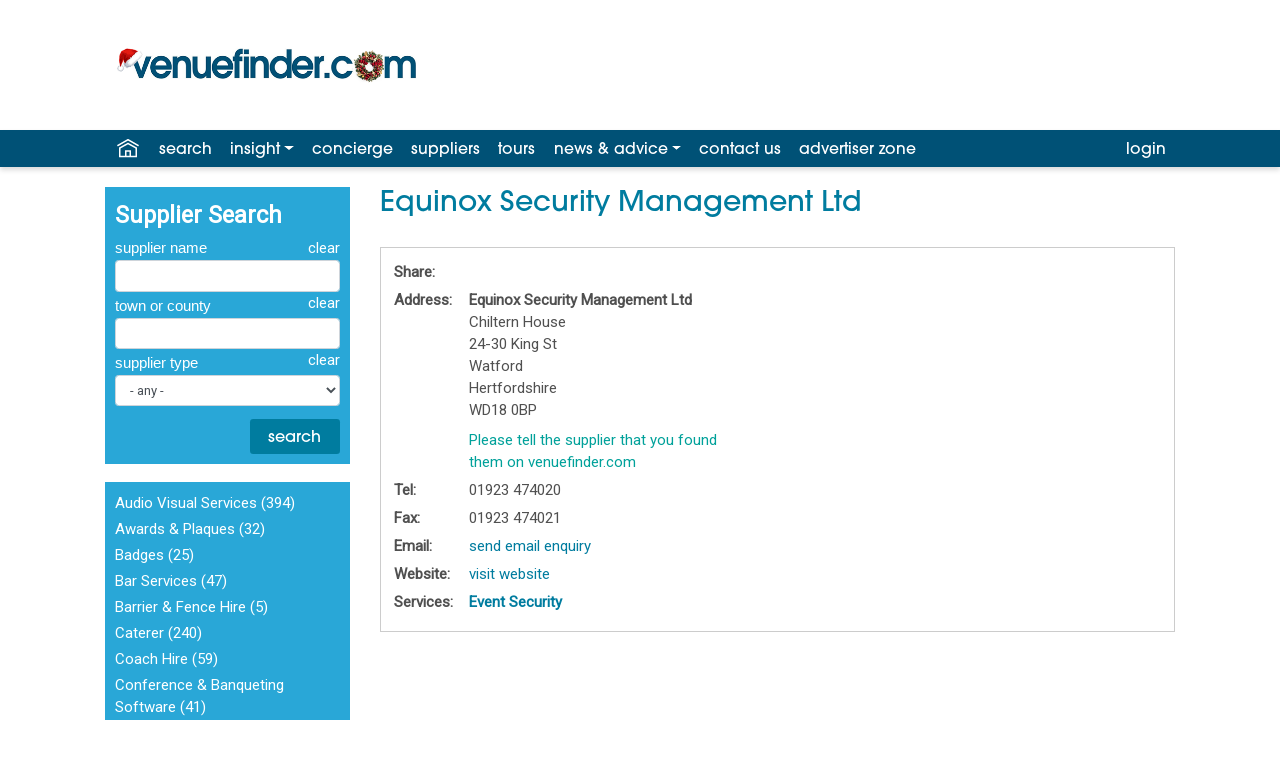

--- FILE ---
content_type: text/html; charset=utf-8
request_url: https://www.venuefinder.com/equinox_security_management_ltd/s815/
body_size: 14874
content:

<!DOCTYPE html>
<html lang="en-GB">
<head>
<meta http-equiv="X-UA-Compatible" content="IE=edge" />
<meta name="viewport" content="width=device-width, initial-scale=1.0">

<meta name="author" content="Assemble Media Group" />
<meta name="showwallpaper" content="true">


<meta name="author" content="Assemble Media Group" />
<meta name="apple-itunes-app" content="app-id=601435429" />
<meta name="google-play-app"  content="app-id=com.ksagency.venuefinder" />

<link rel="apple-touch-icon" sizes="180x180" href="/apple-touch-icon.png">
<link rel="icon" type="image/png" sizes="32x32" href="/favicon-32x32.png">
<link rel="icon" type="image/png" sizes="16x16" href="/favicon-16x16.png">
<link rel="manifest" href="/site.webmanifest">
<link rel="mask-icon" href="/safari-pinned-tab.svg" color="#5bbad5">
<link rel="stylesheet" href="https://fonts.googleapis.com/css?family=Abril+Fatface%7CRoboto&display=swap" >
<meta name="msapplication-TileColor" content="#2b5797">
<meta name="theme-color" content="#ffffff">

<link rel="stylesheet" href="https://use.typekit.net/dug8lgm.css">


<!-- Google Tag Manager -->
<script>(function(w,d,s,l,i){w[l]=w[l]||[];w[l].push({'gtm.start':
new Date().getTime(),event:'gtm.js'});var f=d.getElementsByTagName(s)[0],
j=d.createElement(s),dl=l!='dataLayer'?'&l='+l:'';j.async=true;j.src=
'https://www.googletagmanager.com/gtm.js?id='+i+dl;f.parentNode.insertBefore(j,f);
})(window,document,'script','dataLayer','GTM-5WFXFFV');</script>
<!-- End Google Tag Manager -->


<link rel="stylesheet" href="https://stackpath.bootstrapcdn.com/bootstrap/4.3.1/css/bootstrap.min.css" integrity="sha384-ggOyR0iXCbMQv3Xipma34MD+dH/1fQ784/j6cY/iJTQUOhcWr7x9JvoRxT2MZw1T" crossorigin="anonymous">
<link rel="stylesheet" href="/css/venuefinder.css?v=20251204154408" media="screen" />
<script src="https://code.jquery.com/jquery-3.3.1.min.js" integrity="sha256-FgpCb/KJQlLNfOu91ta32o/NMZxltwRo8QtmkMRdAu8="  crossorigin="anonymous"></script>
<script src="https://cdnjs.cloudflare.com/ajax/libs/popper.js/1.14.7/umd/popper.min.js" integrity="sha384-UO2eT0CpHqdSJQ6hJty5KVphtPhzWj9WO1clHTMGa3JDZwrnQq4sF86dIHNDz0W1" crossorigin="anonymous"></script>
<script src="https://stackpath.bootstrapcdn.com/bootstrap/4.3.1/js/bootstrap.min.js" integrity="sha384-JjSmVgyd0p3pXB1rRibZUAYoIIy6OrQ6VrjIEaFf/nJGzIxFDsf4x0xIM+B07jRM" crossorigin="anonymous"></script>
	

<script src="//maps.googleapis.com/maps/api/js?key=AIzaSyBIv8Yg2c3_THIoDwAoVolWgakpRJKC93E&libraries=places"></script>
<script src="/js/searchpanel.js?v=20251204154408"></script>

<style>
.ui-autocomplete { overflow-y: auto; width:300px; max-height: 320px;}
.ui-autocomplete li { font-size:10pt; }
</style>

	
	<link rel="canonical" href="http://www.venuefinder.com/equinox_security_management_ltd/s815/" />

	<meta property="og:site_name" content="Venuefinder.com" />
<meta property="og:type" content="business.business" />
<meta property="og:title" content="Equinox Security Management Ltd, Watford" />
<meta property="og:url" content="http://www.venuefinder.com/equinox_security_management_ltd/s815/" />
<meta property="place:location:latitude" content="51.65343" />
<meta property="place:location:longitude" content="-0.39534" />
<meta property="business:contact_data:website" content="http://www.equinoxsecurity.com" />
<meta property="business:contact_data:street_address" content="Chiltern House, 24-30 King St" />
<meta property="business:contact_data:locality" content="Watford" />
<meta property="business:contact_data:country_name" content="England" />
<meta property="business:contact_data:postal_code" content="WD18 0BP" />
<!-- Open Graph meta data --> 
	
	<link  href="https://cdnjs.cloudflare.com/ajax/libs/fancybox/3.5.7/jquery.fancybox.min.css" rel="stylesheet"/>
	<script src="https://cdnjs.cloudflare.com/ajax/libs/fancybox/3.5.7/jquery.fancybox.js"></script>

	
		<script>
			
			
			$(document).ready(function () {

				$(".fancyboxVideo").click(function () {
					$.fancybox({
						'padding': 0,
						'autoScale': false,
						'width': 640, /* same as video size */
						'height': 390,
						'overlayColor': 'black',
						'overlayOpacity': 0.5,
						'transitionIn': 'none',
						'transitionOut': 'none',
						'type': 'swf',
						'swf': { 'wmode': 'transparent', 'allowfullscreen': 'true' },
						'href': this.href.replace(new RegExp("watch\\?v=", "i"), 'v/')
					});
					return false;
				});
			});
		</script>
	
	<style>
		/* Override to make arrows permanently visible and not overlaid on the image. */
		div#SupplierProfilePanel {overflow: hidden;}
		#fancybox-left-ico, #fancybox-left:hover span { left: -20px; }
		#fancybox-right-ico, #fancybox-right:hover span  { right: -20px; left: auto; }
		h1.supplierNameLabel { margin-bottom:11px; margin-right:15px; text-transform:none; float:left; }
		#LeftColumnDiv { float: left; width:365px;}
		#RightColumnDiv { float: right; width:360px;}
		#profileTable th { vertical-align: top; width:75px; }
		#profileTable td, #profileTable th { padding: 3px; }
		.headingLink, .headingLink:visited {  font-weight:bold;}
		.galleryLink img { margin:8px}
	</style>

<title>
	Equinox Security Management Ltd
</title></head>
<body class="d-flex flex-column" style="min-height: 100vh;">
<main class="flex-fill" style="position: relative; z-index: 10; background-color: white">
	<form method="post" action="/equinox_security_management_ltd/s815/" id="f1" class="flex-fill">
<div class="aspNetHidden">
<input type="hidden" name="__VIEWSTATE" id="__VIEWSTATE" value="br1MPLmdFRqJtoGYVsA8pnitpQYDNJT98MbY3qIbdNUGFh9zEUnrRS7SXGZpR0fmZIDA92vanq+pBq/rOsrKoc2fe9gU+fQaZBpdQnOgDbqGshJPAJkc2ycYQZWIDwrZ/APKkk+vJZFdhx3AUnTAvrcJZpYdlYWQz/4NC6L71FQV7Nm5pr7ObqAZr4qrFRLXO1RWFwciG7Z7SF7NQeD3rstiZENIVePnRaccTZRfYjfkAbbGqGVv5Hl+lW0RMWJOTn/4CEBX3UNfJWMQ+mqskDsTCCiWuhnjWln5FOLgdpyzXdhXJlVu50dzeouxCjck+nOWhThhLSkHsA2J6ZqFS+DdM/e7CVD2BHCJWomhAF4Co/O5fDvdpQA9x2dbrh2iZyU7dxlxEJHAcHYGXcyZ/pNnGeChjCpnNmzBiAvHybWUIDJITCwZgfXGnQtl5Qv8rA1ho/Ocy3svgxd0ldRkkNVW0JJGEUHHwLnM/U9jy7/xtuwpBGjUDK3laPC/EPO9iJjJ2Uig0QYYxThZTzfPyTd+FquHb3u3HUDhtbk0gK/I62qdoasBYScR+jCoPG74DaGN84dt9nPrCYbsUHQSVxEDR7aSCnl0bh3iccaWx/4PHfJpaFyM+tHXF2LWYfMGWNwOAckQheKjq+D1DXKPJk36uY4WA5ICY7d1tEncHV/0Wr1xvdgZbxTxkWth8MTgyBYZJQ43acZ/[base64]/gQCKVCbNw0zUGbNpoKIqLffvaziex4qB0cyQ9/3SxDFfwjgsupTYVBFv+2fxk03pM78SXMLz7wBsP5M+m/ISmEcpulJA56vYGc6WUEZBFTVofVYO9843XO3fuerSG2Muxg2iQkfwvJKZuQnUQBZ0j+B3iX0ckBQcuBJGmVZ/aUx6e4IsdrNAZtV/cT64RlU6rpQOpXoJ7HRKC0LPpn0fkAJcDQJjxwrogcqCfKgi2xBRQjDSrbvZQJp3pRHxux14Jh3tX/plKftawJDniOEceS3LjpeUGfPxWePNAouxiy/hYUJuxgCII3eRHbMv1xVY73njqTs1+dU9y7K0VOASxRInD3UKeNaMQ0eCZtgFcUX433TT8QiKdZMdh9/8HrMW9Cw58qMQYsXArDOoVt7+F1dRyukrtus7efmFfp6al+VlF9xSc04j0Chsz8z5kQQlJy1poq+bnbTikD5lNrSSBZ95PwEPb+9xGhjqFxW41BmFFInj0uabtsSn7osL6DjOzVk72Kb40UEH6Yb3hHJEUSq9+GF5my064em1Bb/hluxrmOAKoG+uzhf91UZYxdLRWfIRfEsk046+2vY8lNSlCPUNRCQ84wUY9+7/8mMlIstMLH4JNjViv1J14BkZaitKY59lJIdh6eAOlvDgT47M59dYXQI5t8PF9kTXAFbhIQvrqB61X8Ph0CuvaiHYUW32BVEE9Y0KM2HcJ3sW/S5b+5IZDnf00UsVlggEg9RIoF7S8dH2YqxGWV84cqQmgKBX1XXIe6mA9RKy+OsrwCUcqRpmJrAU8aS6bYq5mN4iPvVehZ3xkr7Y/Z5W25tQBENi+IoNzI76ed9GPjvNneGjtHvCwAVcBPDfVxAV8mgb0J4l93ZHR6M8vay93rxt6eoy0blaAmdH0jWC9PB9r3ps7+hCl0pvomD66R0MkIeg==" />
</div>

<div class="aspNetHidden">

	<input type="hidden" name="__VIEWSTATEGENERATOR" id="__VIEWSTATEGENERATOR" value="E40D8D82" />
	<input type="hidden" name="__EVENTTARGET" id="__EVENTTARGET" value="" />
	<input type="hidden" name="__EVENTARGUMENT" id="__EVENTARGUMENT" value="" />
</div>

		<!-- Google Tag Manager (noscript) -->
		<noscript>
			<iframe src="https://www.googletagmanager.com/ns.html?id=GTM-5WFXFFV" height="0" width="0" style="display: none; visibility: hidden"></iframe>
		</noscript>
		<!-- End Google Tag Manager (noscript) -->

		

<script async='async' src='https://www.googletagservices.com/tag/js/gpt.js'></script>
<script>
	var googletag = googletag || {};
	googletag.cmd = googletag.cmd || [];
</script>


<div id='div-gpt-ad-1560940256346-0' class="wallpaper-ad" data-site-width-1024>
	<script>
		googletag.cmd.push(function () { googletag.display('div-gpt-ad-1560940256346-0'); });
	</script>
</div>

<script>
	var showwallpaper;
	if (document.querySelector('meta[name="showwallpaper"]')) {
		showwallpaper = document.querySelector('meta[name="showwallpaper"]').content;
	}
	googletag.cmd.push(function () {
		// Define a size mapping object which can be applied to the ad positions. The first parameter to addSize is a viewport size, while the second is a list of allowed ad sizes. The sizes included below match those in the examples provided in this support document.

		//(Used for: MPU)
		var mapSmallRight = googletag.sizeMapping().
			// 320, 0 (Mobile)
			addSize([320, 0], [[300, 250], [300, 75]]).
			// 768, 0 (Tablet - Portrait)
			addSize([768, 0], [[300, 250], [300, 75]]).
			// 1024, 0 (Desktop / Tablet Landscape)
			addSize([1024, 0], [[300, 250], [300, 75]]).build();

		//(Used for: MINI MPU)
		var mapSmallROS = googletag.sizeMapping().
			// 320, 0 (Mobile)
			addSize([320, 0], [[230, 192], [210, 175]]).
			// 768, 0 (Tablet - Portrait)
			addSize([768, 0], [[230, 192], [210, 175]]).
			// 1024, 0 (Desktop / Tablet Landscape)
			addSize([1024, 0], [[230, 192], [210, 175]]).build();

		//(Used for: Top Leaderboard;)
		var maptopLB = googletag.sizeMapping().
			// 768, 0 (Tablet - Portrait)
			addSize([768, 0], [[468, 60], [728, 90]]).
			// 1024, 0 (Desktop / Tablet Landscape)
			addSize([1024, 0], [[468, 60], [728, 90]]).
			// 320, 0 (Mobile)
			addSize([320, 0], [[320, 50]]).
			// 601, 0 (Small Tablet - Portrait)
			addSize([601, 0], [[468, 60]]).build();

		//(Used for: Lower Leaderboard;)
		var mapLB = googletag.sizeMapping().
			// 768, 0 (Tablet - Portrait)
			addSize([768, 0], [[468, 60], [728, 90]]).
			// 1024, 0 (Desktop / Tablet Landscape)
			addSize([1024, 0], [[468, 60], [728, 90], [970, 250]]).
			// 320, 0 (Mobile)
			addSize([320, 0], [[320, 50]]).
			// 601, 0 (Small Tablet - Portrait)
			addSize([601, 0], [[468, 60]]).build();

		var mapWallpaper = googletag.sizeMapping().
			addSize([0, 0], []).
			// 1220, 0
			addSize([1220, 0], [1, 1]).build();

		var searchLoc = $("#AdTargetTown").val();
		var pageUrl = $("#AdTargetPageUrl").val();
		googletag.pubads().setTargeting("searchLocation", searchLoc);
		googletag.pubads().setTargeting("pageUrl", pageUrl);

		//Define the link between the page text ad container reference and the DFP inventory item code (included as `/DFP_Account_Id/Inventory_Item_Code`). The supported creative size definition is also associated based on the `sizeMapping` definitions added in the code which immediately precedes this.

		//googletag.defineSlot('/20880572/amg-vf/top-home', [[728, 90], [468, 60]], 'div-gpt-ad-1560870972095-0').defineSizeMapping(maptopLB).addService(googletag.pubads());
		googletag.defineSlot('/20880572/amg-vf/top-ros', [[728, 90], [468, 60]], 'div-gpt-ad-1560871106833-0').defineSizeMapping(maptopLB).addService(googletag.pubads());
		//googletag.defineSlot('/20880572/amg-vf/lower-home', [[970, 90], [728, 90], [468, 60]], 'div-gpt-ad-1560871206068-0').defineSizeMapping(mapLB).addService(googletag.pubads());
		googletag.defineSlot('/20880572/amg-vf/lower-ros', [[970, 90], [728, 90], [468, 60]], 'div-gpt-ad-1560871266413-0').defineSizeMapping(mapLB).addService(googletag.pubads());
		//googletag.defineSlot('/20880572/amg-vf/mpu-home', [300, 250], 'div-gpt-ad-1560871314324-0').defineSizeMapping(mapSmallRight).addService(googletag.pubads());
		googletag.defineSlot('/20880572/amg-vf/mpu-ros', [300, 250], 'div-gpt-ad-1560871350497-0').defineSizeMapping(mapSmallRight).addService(googletag.pubads());
		googletag.defineSlot('/20880572/amg-vf/mpu-ros2', [230, 192], 'div-gpt-ad-1561564311805-0').defineSizeMapping(mapSmallROS).addService(googletag.pubads());
		googletag.pubads().enableSingleRequest();

		var wallpaperSlot = googletag.defineOutOfPageSlot('/20880572/amg-vf/1560940256346-0', 'div-gpt-ad-1560940256346-0').addService(googletag.pubads());
		
		googletag.pubads().addEventListener("slotRenderEnded", function (e) {
				e.slot.getSlotElementId() != wallpaperSlot.getSlotElementId() || e.isEmpty ||
					(document.querySelector(".wallpaper-ad[data-site-width-1024]") &&
						(document.body.className += " site-width-1024"), "true" === showwallpaper && (document.body.className += " wallpaper-applied", $(window).trigger("wallpaper:advert")));
			});

		googletag.pubads().collapseEmptyDivs();
		googletag.enableServices();
	});

</script>

		<header>
			<div class="container mh-100">
				<div class="row">
					<div class="col logoColumn">
						<a href="/" title="Venuefinder, Conference Meetings and Events Venues - Home">
							<img id="vfMainLogo" src="/images/branding/venuefinder-logo-xmas.png" alt="Venue Finder, Conference, Wedding and Event Venues" />
						</a>
					</div>
					<div class="col bannerColumn d-flex justify-content-end">
						<div id='div-gpt-ad-1560871106833-0' style="margin-top: 20px; margin-bottom: 20px;">
							<script>
								googletag.cmd.push(function () { googletag.display('div-gpt-ad-1560871106833-0'); });
							</script>
						</div>
					</div>
				</div>
			</div>

			
<div class="">
	

	<nav class="navbar navbar-expand-sm navbar-dark bg-blue" >
	
		<button class="navbar-toggler" type="button" style="color:white;" data-toggle="collapse" data-target="#navbarResponsive" aria-controls="navbarResponsive" aria-expanded="false" aria-label="Toggle navigation">
			<span class="navbar-toggler-icon"></span> menu
		</button>
		<div class="container mh-100">
		<div class="collapse navbar-collapse" id="navbarResponsive">
			<ul class="navbar-nav mr-auto navbar-dark">
				<li class="nav-item" id="homeIcon"><a class="nav-link" href="/" title="Venuefinder home" style="color:white;"><img src="/images/icons/home-white.svg" alt="Home" /></a></li>

				<li class="nav-item"><a href="/quick-search.aspx" id="searchLink" class="nav-link">search</a></li>

				<li class="nav-item dropdown">
					<a href="#" class="nav-link dropdown-toggle" id="insightDropDown" data-toggle="dropdown" aria-haspopup="true" aria-expanded="false">insight</a>
					<div class="dropdown-menu" aria-labelledby="newsDropDown">
						<a class="dropdown-item" class="nav-link" href="https://insight.venuefinder.com/venuefinder-guides/">guides</a>
						<a class="dropdown-item" class="nav-link" href="https://insight.venuefinder.com/venuefinder-live/">live</a>
						<a class="dropdown-item" class="nav-link" href="https://insight.venuefinder.com/marketing-services/">marketing services</a>
						<a class="dropdown-item" class="nav-link" href="/insight.aspx">media pack</a>
					</div>
				</li>
				
				<li class="nav-item"><a class="nav-link" href="/free-venue-finding-service.aspx">concierge</a></li>
				<li class="nav-item d-none d-md-block"><a class="nav-link" href="/event-suppliers.aspx">suppliers</a></li>
				<li class="nav-item"><a class="nav-link" href="/virtual-tours-gallery.aspx">tours</a></li>

				<li class="nav-item dropdown">
					<a href="#" class="nav-link dropdown-toggle" id="newsDropDown" data-toggle="dropdown" aria-haspopup="true" aria-expanded="false">news&nbsp;&amp;&nbsp;advice</a>
					<div class="dropdown-menu" aria-labelledby="newsDropDown">
						<a class="dropdown-item" href="/news/">industry news</a>
						<a class="dropdown-item" href="/help.aspx">help &amp; FAQ</a>
					</div>
				</li>

				<li class="nav-item d-none d-md-block"><a class="nav-link" href="/contact.aspx">contact <span id="hideAtSmall">us</span></a></li>

				<li class="nav-item d-none d-lg-block">					
					<a class="nav-link" href="/advertiser-zone.aspx" rel="nofollow">advertiser zone</a>
				</li>
			</ul>

			
			
			<ul id="loginLink" class="navbar-nav ml-auto navbar-dark">
				<li class="nav-item dropdown"><a class="nav-link" href="/login.aspx" rel="nofollow">login</a></li>
			</ul>

		</div>

		</div>
	</nav>
</div>

		</header>
		
		
		<div class="wrapper">
			<div class="container">
				



<div class="row">
	<div id="leftMasterColumn" class="col-3" style="min-width:225px">
        
	

<script>
	function openHeadingBox()
	{
		$("#headingSelectorDiv").show();
	}

	function saveHeading()
	{
		
		var selectedHeadingID = $("#headingDropDownList").val();
		var selectedHeadingText = $("#headingDropDownList option:selected").text();
		$("#headingIDHiddenField").val(selectedHeadingID); // copy selected heading to hidden field
		
		$("#headingDiv").text(selectedHeadingText);
		$("#headingSelectorDiv").hide();
	}
</script>
<style>
	.falseTextBox
	{
		display:block;
		color:#333;
		border:1px solid white; 
		padding:2px; 
		min-height: 13px;
		background-color:white;
		width:165px;
		font-family:Arial, Tahoma, sans-serif; 
		font-size:13px;
	}
</style>
<div class="LeftMenuBox boxShadow">
	<h4 style="margin-bottom:8px;color:white;">Supplier Search</h4>
	
	<div id="SupplierSearchPanel" onkeypress="javascript:return WebForm_FireDefaultButton(event, &#39;SearchButton&#39;)">
	
		<a href="javascript:$('#supplierNameTextBox').val('');" style="float:right;">clear</a>
		<div class="searchPanelTitle">supplier name</div>
		<input name="ctl00$ctl00$BodyContent$SideBarContent$sideBar$supplierNameTextBox" type="text" id="supplierNameTextBox" class="form-control" />

		<a href="javascript:$('#locationTextBox').val('');" style="float:right;">clear</a>
		<div class="searchPanelTitle">town or county</div>
		<input name="ctl00$ctl00$BodyContent$SideBarContent$sideBar$locationTextBox" type="text" id="locationTextBox" class="form-control" />

		<a href="javascript:$('#supplierTypeDropDown').val('');" style="float:right;">clear</a>
		<div class="searchPanelTitle">supplier type</div>
		<select name="ctl00$ctl00$BodyContent$SideBarContent$sideBar$supplierTypeDropDown" id="supplierTypeDropDown" class="form-control">
		<option value="">- any -</option>
		<option value="8">Audio Visual Services</option>
		<option value="26">Awards &amp; Plaques</option>
		<option value="38">Badges</option>
		<option value="30">Bar Services</option>
		<option value="39">Barrier &amp; Fence Hire</option>
		<option value="21">Caterer</option>
		<option value="9">Coach Hire</option>
		<option value="13">Conference &amp; Banqueting Software</option>
		<option value="20">Conference &amp; Event Management</option>
		<option value="27">Corporate Gifts</option>
		<option value="34">DJ &amp; Karaoke Hire</option>
		<option value="12">Entertainers &amp; Performers</option>
		<option value="1">Entertainment</option>
		<option value="14">EPOS</option>
		<option value="48">Event Accessories</option>
		<option value="47">Event Design</option>
		<option value="46">Event Insurance</option>
		<option value="19">Event Organisers</option>
		<option value="17">Event Security</option>
		<option value="41">Event Staff</option>
		<option value="40">Event Support</option>
		<option value="50">Event Theming Decor</option>
		<option value="2">Flooring</option>
		<option value="28">Floral Designs</option>
		<option value="36">Furniture Suppliers / Hire</option>
		<option value="32">Ground Protection &amp; Reinforcement</option>
		<option value="54">Ground Transportation</option>
		<option value="3">IT Solutions</option>
		<option value="45">Language Services</option>
		<option value="4">Lighting</option>
		<option value="49">Linen Hire</option>
		<option value="55">Live Event Broadcasting</option>
		<option value="23">Logistics</option>
		<option value="43">Marketing, PR &amp; Communications</option>
		<option value="33">Marquee Hire</option>
		<option value="42">Paid Search Agency</option>
		<option value="35">Party Planners</option>
		<option value="22">Photography</option>
		<option value="24">Private Charters</option>
		<option value="15">Property Management Systems</option>
		<option value="5">Recruitment</option>
		<option value="29">Sound Hire</option>
		<option value="11">Speaker Bureaus</option>
		<option value="6">Stand Builder</option>
		<option value="10">Team Building</option>
		<option value="7">Temporary Structures</option>
		<option value="18">Themed Events &amp; Parties</option>
		<option value="52">Venue Finding</option>
		<option value="44">Virtual Tour Production</option>

	</select>

		<input type="submit" name="ctl00$ctl00$BodyContent$SideBarContent$sideBar$SearchButton" value="search" id="SearchButton" class="btn btn-primary float-right mt-3" alternateText="Supplier Search" style="width:90px" />
		<div class="clear"></div>
	
</div>
</div>

<div class="LeftMenuBox boxShadow" style="margin-top:0px;">
	
			<div style="display:block; margin-bottom:4px;">
				<a href="/audio-visual-services/sh8/" data-url="/supplier-results.aspx?headingid=8" style="font-weight:normal;"
					 onclick="window.location = $(this).data('url');return false;" class="supplierHeadingLink">Audio Visual Services</a> (394)
			</div>
		
			<div style="display:block; margin-bottom:4px;">
				<a href="/awards-and-plaques/sh26/" data-url="/supplier-results.aspx?headingid=26" style="font-weight:normal;"
					 onclick="window.location = $(this).data('url');return false;" class="supplierHeadingLink">Awards & Plaques</a> (32)
			</div>
		
			<div style="display:block; margin-bottom:4px;">
				<a href="/badges/sh38/" data-url="/supplier-results.aspx?headingid=38" style="font-weight:normal;"
					 onclick="window.location = $(this).data('url');return false;" class="supplierHeadingLink">Badges</a> (25)
			</div>
		
			<div style="display:block; margin-bottom:4px;">
				<a href="/bar-services/sh30/" data-url="/supplier-results.aspx?headingid=30" style="font-weight:normal;"
					 onclick="window.location = $(this).data('url');return false;" class="supplierHeadingLink">Bar Services</a> (47)
			</div>
		
			<div style="display:block; margin-bottom:4px;">
				<a href="/barrier-and-fence-hire/sh39/" data-url="/supplier-results.aspx?headingid=39" style="font-weight:normal;"
					 onclick="window.location = $(this).data('url');return false;" class="supplierHeadingLink">Barrier & Fence Hire</a> (5)
			</div>
		
			<div style="display:block; margin-bottom:4px;">
				<a href="/caterer/sh21/" data-url="/supplier-results.aspx?headingid=21" style="font-weight:normal;"
					 onclick="window.location = $(this).data('url');return false;" class="supplierHeadingLink">Caterer</a> (240)
			</div>
		
			<div style="display:block; margin-bottom:4px;">
				<a href="/coach-hire/sh9/" data-url="/supplier-results.aspx?headingid=9" style="font-weight:normal;"
					 onclick="window.location = $(this).data('url');return false;" class="supplierHeadingLink">Coach Hire</a> (59)
			</div>
		
			<div style="display:block; margin-bottom:4px;">
				<a href="/conference-and-banqueting-software/sh13/" data-url="/supplier-results.aspx?headingid=13" style="font-weight:normal;"
					 onclick="window.location = $(this).data('url');return false;" class="supplierHeadingLink">Conference & Banqueting Software</a> (41)
			</div>
		
			<div style="display:block; margin-bottom:4px;">
				<a href="/conference-and-event-management/sh20/" data-url="/supplier-results.aspx?headingid=20" style="font-weight:normal;"
					 onclick="window.location = $(this).data('url');return false;" class="supplierHeadingLink">Conference & Event Management</a> (108)
			</div>
		
			<div style="display:block; margin-bottom:4px;">
				<a href="/corporate-gifts/sh27/" data-url="/supplier-results.aspx?headingid=27" style="font-weight:normal;"
					 onclick="window.location = $(this).data('url');return false;" class="supplierHeadingLink">Corporate Gifts</a> (59)
			</div>
		
			<div style="display:block; margin-bottom:4px;">
				<a href="/dj-and-karaoke-hire/sh34/" data-url="/supplier-results.aspx?headingid=34" style="font-weight:normal;"
					 onclick="window.location = $(this).data('url');return false;" class="supplierHeadingLink">DJ & Karaoke Hire</a> (4)
			</div>
		
			<div style="display:block; margin-bottom:4px;">
				<a href="/entertainers-and-performers/sh12/" data-url="/supplier-results.aspx?headingid=12" style="font-weight:normal;"
					 onclick="window.location = $(this).data('url');return false;" class="supplierHeadingLink">Entertainers & Performers</a> (43)
			</div>
		
			<div style="display:block; margin-bottom:4px;">
				<a href="/entertainment/sh1/" data-url="/supplier-results.aspx?headingid=1" style="font-weight:normal;"
					 onclick="window.location = $(this).data('url');return false;" class="supplierHeadingLink">Entertainment</a> (52)
			</div>
		
			<div style="display:block; margin-bottom:4px;">
				<a href="/epos/sh14/" data-url="/supplier-results.aspx?headingid=14" style="font-weight:normal;"
					 onclick="window.location = $(this).data('url');return false;" class="supplierHeadingLink">EPOS</a> (2)
			</div>
		
			<div style="display:block; margin-bottom:4px;">
				<a href="/event-accessories/sh48/" data-url="/supplier-results.aspx?headingid=48" style="font-weight:normal;"
					 onclick="window.location = $(this).data('url');return false;" class="supplierHeadingLink">Event Accessories</a> (35)
			</div>
		
			<div style="display:block; margin-bottom:4px;">
				<a href="/event-design/sh47/" data-url="/supplier-results.aspx?headingid=47" style="font-weight:normal;"
					 onclick="window.location = $(this).data('url');return false;" class="supplierHeadingLink">Event Design</a> (11)
			</div>
		
			<div style="display:block; margin-bottom:4px;">
				<a href="/event-insurance/sh46/" data-url="/supplier-results.aspx?headingid=46" style="font-weight:normal;"
					 onclick="window.location = $(this).data('url');return false;" class="supplierHeadingLink">Event Insurance</a> (10)
			</div>
		
			<div style="display:block; margin-bottom:4px;">
				<a href="/event-organisers/sh19/" data-url="/supplier-results.aspx?headingid=19" style="font-weight:normal;"
					 onclick="window.location = $(this).data('url');return false;" class="supplierHeadingLink">Event Organisers</a> (105)
			</div>
		
			<div style="display:block; margin-bottom:4px;">
				<a href="/event-security/sh17/" data-url="/supplier-results.aspx?headingid=17" style="font-weight:normal;"
					 onclick="window.location = $(this).data('url');return false;" class="supplierHeadingLink">Event Security</a> (113)
			</div>
		
			<div style="display:block; margin-bottom:4px;">
				<a href="/event-staff/sh41/" data-url="/supplier-results.aspx?headingid=41" style="font-weight:normal;"
					 onclick="window.location = $(this).data('url');return false;" class="supplierHeadingLink">Event Staff</a> (19)
			</div>
		
			<div style="display:block; margin-bottom:4px;">
				<a href="/event-support/sh40/" data-url="/supplier-results.aspx?headingid=40" style="font-weight:normal;"
					 onclick="window.location = $(this).data('url');return false;" class="supplierHeadingLink">Event Support</a> (31)
			</div>
		
			<div style="display:block; margin-bottom:4px;">
				<a href="/event-theming-decor/sh50/" data-url="/supplier-results.aspx?headingid=50" style="font-weight:normal;"
					 onclick="window.location = $(this).data('url');return false;" class="supplierHeadingLink">Event Theming Decor</a> (9)
			</div>
		
			<div style="display:block; margin-bottom:4px;">
				<a href="/flooring/sh2/" data-url="/supplier-results.aspx?headingid=2" style="font-weight:normal;"
					 onclick="window.location = $(this).data('url');return false;" class="supplierHeadingLink">Flooring</a> (9)
			</div>
		
			<div style="display:block; margin-bottom:4px;">
				<a href="/floral-designs/sh28/" data-url="/supplier-results.aspx?headingid=28" style="font-weight:normal;"
					 onclick="window.location = $(this).data('url');return false;" class="supplierHeadingLink">Floral Designs</a> (43)
			</div>
		
			<div style="display:block; margin-bottom:4px;">
				<a href="/furniture-suppliers-hire/sh36/" data-url="/supplier-results.aspx?headingid=36" style="font-weight:normal;"
					 onclick="window.location = $(this).data('url');return false;" class="supplierHeadingLink">Furniture Suppliers / Hire</a> (42)
			</div>
		
			<div style="display:block; margin-bottom:4px;">
				<a href="/ground-protection-and-reinforcement/sh32/" data-url="/supplier-results.aspx?headingid=32" style="font-weight:normal;"
					 onclick="window.location = $(this).data('url');return false;" class="supplierHeadingLink">Ground Protection & Reinforcement</a> (5)
			</div>
		
			<div style="display:block; margin-bottom:4px;">
				<a href="/ground-transportation/sh54/" data-url="/supplier-results.aspx?headingid=54" style="font-weight:normal;"
					 onclick="window.location = $(this).data('url');return false;" class="supplierHeadingLink">Ground Transportation</a> (1)
			</div>
		
			<div style="display:block; margin-bottom:4px;">
				<a href="/it-solutions/sh3/" data-url="/supplier-results.aspx?headingid=3" style="font-weight:normal;"
					 onclick="window.location = $(this).data('url');return false;" class="supplierHeadingLink">IT Solutions</a> (25)
			</div>
		
			<div style="display:block; margin-bottom:4px;">
				<a href="/language-services/sh45/" data-url="/supplier-results.aspx?headingid=45" style="font-weight:normal;"
					 onclick="window.location = $(this).data('url');return false;" class="supplierHeadingLink">Language Services</a> (3)
			</div>
		
			<div style="display:block; margin-bottom:4px;">
				<a href="/lighting/sh4/" data-url="/supplier-results.aspx?headingid=4" style="font-weight:normal;"
					 onclick="window.location = $(this).data('url');return false;" class="supplierHeadingLink">Lighting</a> (43)
			</div>
		
			<div style="display:block; margin-bottom:4px;">
				<a href="/linen-hire/sh49/" data-url="/supplier-results.aspx?headingid=49" style="font-weight:normal;"
					 onclick="window.location = $(this).data('url');return false;" class="supplierHeadingLink">Linen Hire</a> (2)
			</div>
		
			<div style="display:block; margin-bottom:4px;">
				<a href="/live-event-broadcasting/sh55/" data-url="/supplier-results.aspx?headingid=55" style="font-weight:normal;"
					 onclick="window.location = $(this).data('url');return false;" class="supplierHeadingLink">Live Event Broadcasting</a> (1)
			</div>
		
			<div style="display:block; margin-bottom:4px;">
				<a href="/logistics/sh23/" data-url="/supplier-results.aspx?headingid=23" style="font-weight:normal;"
					 onclick="window.location = $(this).data('url');return false;" class="supplierHeadingLink">Logistics</a> (6)
			</div>
		
			<div style="display:block; margin-bottom:4px;">
				<a href="/marketing-pr-and-communications/sh43/" data-url="/supplier-results.aspx?headingid=43" style="font-weight:normal;"
					 onclick="window.location = $(this).data('url');return false;" class="supplierHeadingLink">Marketing, PR & Communications</a> (27)
			</div>
		
			<div style="display:block; margin-bottom:4px;">
				<a href="/marquee-hire/sh33/" data-url="/supplier-results.aspx?headingid=33" style="font-weight:normal;"
					 onclick="window.location = $(this).data('url');return false;" class="supplierHeadingLink">Marquee Hire</a> (160)
			</div>
		
			<div style="display:block; margin-bottom:4px;">
				<a href="/paid-search-agency/sh42/" data-url="/supplier-results.aspx?headingid=42" style="font-weight:normal;"
					 onclick="window.location = $(this).data('url');return false;" class="supplierHeadingLink">Paid Search Agency</a> (1)
			</div>
		
			<div style="display:block; margin-bottom:4px;">
				<a href="/party-planners/sh35/" data-url="/supplier-results.aspx?headingid=35" style="font-weight:normal;"
					 onclick="window.location = $(this).data('url');return false;" class="supplierHeadingLink">Party Planners</a> (3)
			</div>
		
			<div style="display:block; margin-bottom:4px;">
				<a href="/photography/sh22/" data-url="/supplier-results.aspx?headingid=22" style="font-weight:normal;"
					 onclick="window.location = $(this).data('url');return false;" class="supplierHeadingLink">Photography</a> (31)
			</div>
		
			<div style="display:block; margin-bottom:4px;">
				<a href="/private-charters/sh24/" data-url="/supplier-results.aspx?headingid=24" style="font-weight:normal;"
					 onclick="window.location = $(this).data('url');return false;" class="supplierHeadingLink">Private Charters</a> (2)
			</div>
		
			<div style="display:block; margin-bottom:4px;">
				<a href="/property-management-systems/sh15/" data-url="/supplier-results.aspx?headingid=15" style="font-weight:normal;"
					 onclick="window.location = $(this).data('url');return false;" class="supplierHeadingLink">Property Management Systems</a> (1)
			</div>
		
			<div style="display:block; margin-bottom:4px;">
				<a href="/recruitment/sh5/" data-url="/supplier-results.aspx?headingid=5" style="font-weight:normal;"
					 onclick="window.location = $(this).data('url');return false;" class="supplierHeadingLink">Recruitment</a> (3)
			</div>
		
			<div style="display:block; margin-bottom:4px;">
				<a href="/sound-hire/sh29/" data-url="/supplier-results.aspx?headingid=29" style="font-weight:normal;"
					 onclick="window.location = $(this).data('url');return false;" class="supplierHeadingLink">Sound Hire</a> (30)
			</div>
		
			<div style="display:block; margin-bottom:4px;">
				<a href="/speaker-bureaus/sh11/" data-url="/supplier-results.aspx?headingid=11" style="font-weight:normal;"
					 onclick="window.location = $(this).data('url');return false;" class="supplierHeadingLink">Speaker Bureaus</a> (18)
			</div>
		
			<div style="display:block; margin-bottom:4px;">
				<a href="/stand-builder/sh6/" data-url="/supplier-results.aspx?headingid=6" style="font-weight:normal;"
					 onclick="window.location = $(this).data('url');return false;" class="supplierHeadingLink">Stand Builder</a> (52)
			</div>
		
			<div style="display:block; margin-bottom:4px;">
				<a href="/team-building/sh10/" data-url="/supplier-results.aspx?headingid=10" style="font-weight:normal;"
					 onclick="window.location = $(this).data('url');return false;" class="supplierHeadingLink">Team Building</a> (71)
			</div>
		
			<div style="display:block; margin-bottom:4px;">
				<a href="/temporary-structures/sh7/" data-url="/supplier-results.aspx?headingid=7" style="font-weight:normal;"
					 onclick="window.location = $(this).data('url');return false;" class="supplierHeadingLink">Temporary Structures</a> (97)
			</div>
		
			<div style="display:block; margin-bottom:4px;">
				<a href="/themed-events-and-parties/sh18/" data-url="/supplier-results.aspx?headingid=18" style="font-weight:normal;"
					 onclick="window.location = $(this).data('url');return false;" class="supplierHeadingLink">Themed Events & Parties</a> (12)
			</div>
		
			<div style="display:block; margin-bottom:4px;">
				<a href="/venue-finding/sh52/" data-url="/supplier-results.aspx?headingid=52" style="font-weight:normal;"
					 onclick="window.location = $(this).data('url');return false;" class="supplierHeadingLink">Venue Finding</a> (9)
			</div>
		
			<div style="display:block; margin-bottom:4px;">
				<a href="/virtual-tour-production/sh44/" data-url="/supplier-results.aspx?headingid=44" style="font-weight:normal;"
					 onclick="window.location = $(this).data('url');return false;" class="supplierHeadingLink">Virtual Tour Production</a> (8)
			</div>
		
</div>



		
		<!-- /20880572/amg-vf/mpu-ros2 -->
		<div id='div-gpt-ad-1561564311805-0'>
			<script>
				googletag.cmd.push(function () { googletag.display('div-gpt-ad-1561564311805-0'); });
			</script>
		</div>
    </div>

    <div id="rightMasterColumn" class="col" style="min-width:0">
        
	<!-- this is here-->
	<div style="height:60px">
		<h1 class="supplierNameLabel">Equinox Security Management Ltd</h1>
		
	</div>

	<div id="profileContentDiv">

		
		
		<div id="SupplierProfilePanel">
	
			
			


			<div id="LeftColumnDiv">
				<table id="profileTable" style="table-layout:fixed;width:100%;">
					<tr>
						<th>Share:</th>
						<td style="height:20px">
							<!-- AddThis Button BEGIN -->
							<div class="addthis_toolbox addthis_default_style addthis_16x16_style">
								<a class="addthis_button_facebook"></a>
								<a class="addthis_button_twitter" tw:via="venuefinder_com"></a>
								<a class="addthis_button_pinterest_share"></a>
								<a class="addthis_button_google_plusone_share"></a>
								<a class="addthis_button_email"></a>
								<a class="addthis_button_compact"></a>
								<a class="addthis_counter addthis_bubble_style"></a>
							</div>
							<script>
								var addthis_config = {
									data_track_addressbar: false
								};
							</script>
							<script src="//s7.addthis.com/js/300/addthis_widget.js#pubid=ra-52e798a45c6b32ff?id=3438974"></script>
							<!-- AddThis Button END -->
						</td>
					</tr>
					<tr>
		<th>Address:</th>
		<td>
							<strong>Equinox Security Management Ltd</strong><br />
Chiltern House<br />
24-30 King St<br />
Watford<br />
Hertfordshire<br />
WD18 0BP<br />
 
							
							<span id="pleaseTelLabel" class="greenText" style="display:block;margin-top:8px;">
								Please tell the supplier that you found them on venuefinder.com
							</span>
						</td>
	</tr>
	
					
					<tr>
						<th>Tel:</th>
						<td>
							01923 474020
						</td>
					</tr>
					<tr id="faxRow">
		<th>Fax:</th>
		<td>
							<span id="faxLabel">01923 474021</span>
						</td>
	</tr>
	
					<tr id="emailRow">
		<th>Email:</th>
		<td>
							<a id="EmailHyperLink" href="../../email-supplier.aspx?id=815">send email enquiry</a>
						</td>
	</tr>
	
					<tr id="urlRow">
		<th>Website:</th>
		<td>
							<a href="/redirect.aspx?eid=815&etype=4&check=jHGyhgqU1&url=http%3a%2f%2fwww.equinoxsecurity.com" target="_blank">visit website</a>
						</td>
	</tr>
	
										
					
					<tr>
						<th>Services:</th>
						<td>
							
									<a href="/event-security/sh17/" class="headingLink">Event Security</a>
								
						</td>
					</tr>
				</table>
				
				
			</div>

			<div id="RightColumnDiv">
								


				

				

				<div style="text-align:justify; margin-right:5px;">
					
				</div>
				
			</div>
			<div class="clear"></div>
		
</div>
	</div>

	<br />
	

	

    </div>
</div>

			</div>
			
			<div class="row mt-4">
				<div class="col-12 text-center">
				
					<!-- /20880572/amg-vf/lower-ros -->
					<div id="lowerROSPanel">
	
						<div id='div-gpt-ad-1560871266413-0'>
							<script>
								googletag.cmd.push(function () { googletag.display('div-gpt-ad-1560871266413-0'); });
							</script>
						</div>
					
</div>
				</div>
			</div>

		</div>

	
<script type="text/javascript">
//<![CDATA[
var theForm = document.forms['f1'];
function __doPostBack(eventTarget, eventArgument) {
    if (!theForm.onsubmit || (theForm.onsubmit() != false)) {
        theForm.__EVENTTARGET.value = eventTarget;
        theForm.__EVENTARGUMENT.value = eventArgument;
        theForm.submit();
    }
}
//]]>
</script>


<script src="/WebResource.axd?d=pynGkmcFUV13He1Qd6_TZB0TFMH9Su4UQBheF9tpQgMIecKM8q1Fs4w8uiMLwvj5dCsg5MEmP1BQAg5let908w2&amp;t=638459824569584809" type="text/javascript"></script>
</form>

</main>

<footer>
	<div id="footerLinksWrapper">
		

<div class="row">
	<div class="col-sm-6 col-md-3">
		<h4>Social Media</h4>
		<ul class="list-unstyled socialMediaFooter">
			<li><a href="https://www.facebook.com/venuefinder.com.searchinsightconcierge/" target="_blank" rel="nofollow">
				<img src="/images/icons/social/facebook.png" width="22" height="22" alt="Facebook" />
				Facebook</a></li>
			<li><a href="https://www.linkedin.com/company/venuefinder-com" target="_blank" rel="nofollow">
				<img src="/images/icons/social/linkedin.png" width="22" height="22" alt="LinkedIn" />
				LinkedIn</a></li>
			<li><a href="https://twitter.com/venuefinder_com" target="_blank" rel="nofollow">
				<img src="/images/icons/social/x-logo.svg" width="" height="16" alt="X" style="padding-left:4px; padding-right:2px" />
				X</a></li>
		</ul>
	</div>
	<div class="col-sm-6 col-md-3">
		<h4>Information</h4>
		<ul class="list-unstyled">
			<li><a href="#" onclick="javascript:$('#termsModal').modal('show');return false;">Terms & Conditions</a></li>
			<li><a href="#" onclick="javascript:$('#privacyModal').modal('show');return false;">Privacy Policy</a> </li>
			<li><a href="/Sitemap.html">Sitemap</a></li>
			<li><a href="/contact.aspx">Contact Us</a></li>
			<li><a href="/help.aspx">Help &amp; FAQs</a></li>
		</ul>
	</div>
	<div class="col-sm-6 col-md-3">
		<h4>My Venuefinder</h4>
		<ul class="list-unstyled">
			<li><a href="/myvenuefinder.aspx" rel="nofollow">my venuefinder</a></li>
			<li><a href="/myfavouritevenues.aspx" rel="nofollow">my favourite venues</a></li>
			<li><a href="/mysavedsearches.aspx" rel="nofollow">my saved searches</a></li>
			<li><a href="/myshortlists.aspx" rel="nofollow">my shortlists</a></li>
			<li><a href="/mynotes.aspx" rel="nofollow">my venue notes</a></li>
			<li><a href="/register-form.aspx">my registration details</a></li>
		</ul>
	</div>
	<div class="col-sm-6 col-md-3">
		<h4>Advertise</h4>
		<ul class="list-unstyled">
			<li><a href="/advertiser-zone.aspx" rel="nofollow">advertiser login</a></li>
			<li><a href="/advertise.aspx" rel="nofollow">advertise on venuefinder</a></li>
		</ul>
		
		<a href="http://www.assemblemediagroup.co.uk/" target="_blank"><img src="/images/branding/assemble-media-group-logo-2023.png" alt="Assemble Media Group Logo" class="d-block mx-auto"  style="width: 90%; max-width:160px; margin-top:40px; image-rendering: optimizeQuality;" /></a>
	</div>
</div>


<!-- Terms and Conditions Modal -->
<div class="modal fade" id="termsModal" tabindex="-1" role="dialog" aria-labelledby="exampleModalLongTitle" aria-hidden="true">
	<div class="modal-dialog modal-lg" role="document">
	<div class="modal-content">
		<div class="modal-header">
		<h2 class="modal-title" id="exampleModalLongTitle" style="text-transform:none">Terms & Conditions</h2>
		<button type="button" class="close" data-dismiss="modal" aria-label="Close">
			<span aria-hidden="true">&times;</span>
		</button>
		</div>
		<div class="modal-body">
			<iframe src="/terms.html" style="width:100%; height:70vh; border:0;"></iframe>
		</div>
		<div class="modal-footer">
			<button type="button" class="btn btn-secondary" data-dismiss="modal">Close</button>
		</div>
	</div>
	</div>
</div>

							
<!-- Privacy Policy Modal -->
<div class="modal fade" id="privacyModal" tabindex="-1" role="dialog" aria-labelledby="exampleModalLongTitle2" aria-hidden="true">
	<div class="modal-dialog modal-lg" role="document">
	<div class="modal-content">
		<div class="modal-header">
			<h2 class="modal-title" id="exampleModalLongTitle2" style="text-transform:none">Privacy and Cookie Policy</h2>
			<button type="button" class="close" data-dismiss="modal" aria-label="Close">
				<span aria-hidden="true">&times;</span>
			</button>
		</div>
		<div class="modal-body">
			<iframe src="/privacy.html" style="width:100%; height:70vh; border:0;"></iframe>
		</div>
		<div class="modal-footer">
			<button type="button" class="btn btn-secondary" data-dismiss="modal">Close</button>
		</div>
	</div>
	</div>
</div>

	</div>
</footer>



<script>
	// Fix wallpaper position when scrolling.
	$(function () {
		$(document).scroll(function () {
			var top = window.pageYOffset;
			if (top >= 167) {
				$(".wallpaper-applied").addClass("wallpaper-fixed");
			} else {
				$(".wallpaper-applied").removeClass("wallpaper-fixed");
			}
		});
	});
</script>


<!-- START OF TRACKING TAG for content group  -->
<!-- Title: [Supplier Profile - Main] -->
<!-- Channel: [Suppliers Channel] -->

<div id="TrackerPanel">
	


</div>


<div id="GoogleAnalyticsPanel">
	
	<script>
		(function(i,s,o,g,r,a,m){i['GoogleAnalyticsObject']=r;i[r]=i[r]||function(){
			(i[r].q=i[r].q||[]).push(arguments)},i[r].l=1*new Date();a=s.createElement(o),
			m=s.getElementsByTagName(o)[0];a.async=1;a.src=g;m.parentNode.insertBefore(a,m)
		})(window,document,'script','//www.google-analytics.com/analytics.js','ga');

		ga('create', 'UA-2014458-1', 'auto');
		ga('require', 'displayfeatures');
		ga('send', 'pageview');
	</script>

	
	<script>
		/* <![CDATA[ */
		var google_conversion_id = 1017343625;
		var google_custom_params = window.google_tag_params;
		var google_remarketing_only = true;
		/* ]]> */
	</script>
	<script src="//www.googleadservices.com/pagead/conversion.js">
	</script>
	<noscript>
	<div style="display:inline;">
	<img height="1" width="1" style="border-style:none;" alt="" src="//googleads.g.doubleclick.net/pagead/viewthroughconversion/1017343625/?value=0&amp;guid=ON&amp;script=0"/>
	</div>
	</noscript>


</div>
<!-- END OF TRACKING TAG -->


	



<!--Start of Tawk.to Script in Footer.ascx -->

	<script>
		var Tawk_API = Tawk_API || {}, Tawk_LoadStart = new Date();
		
		(function () {
			var s1 = document.createElement("script"), s0 = document.getElementsByTagName("script")[0];
			s1.async = true;
			s1.src = 'https://embed.tawk.to/5582d36e5fe75fc1402bb55c/default';
			s1.charset = 'UTF-8';
			s1.setAttribute('crossorigin', '*');
			s0.parentNode.insertBefore(s1, s0);
		})();
	</script>

<!--End of Tawk.to Script-->


<input name="ctl00$ctl00$AdTargetPageUrl" type="hidden" id="AdTargetPageUrl" value="supplier-profile" />
	
</body>
</html>

--- FILE ---
content_type: text/html
request_url: https://www.venuefinder.com/terms.html
body_size: 3568
content:
<!DOCTYPE html>
<html>
<head>
	<title>Venuefinder: Terms and Conditions for use of Assemble Media Group Websites</title>
	<link rel="stylesheet" href="css/venuefinder.min.css"/>
	<style>
		body {
			font-family: arial, sans-serif;
		}
	</style>
</head>
<body>
	<h1 style="font-size:medium; text-transform:none;">Terms and Conditions for use of Assemble Media Group Websites</h1>
	<P>
		<b>Important:</b> These are the terms and conditions upon
		which we provide Assemble Media Group websites. By accessing the Site, you agree
		to these terms and conditions. If you do not agree to these terms and
		conditions, you should not use or access the Site.
	</P>

	<P>
		<STRONG>Definitions<BR></STRONG>
		"You" means the user of the Site, "We/us" means <b>Assemble Media Group</b> and all its associated and
		subsidiary companies, "Site" means the sites of Assemble Media Group on the World
		Wide Web. "Content" means the information and other material available within
		the Site.
	</P>

	<P>
		<b>Rights granted/rights reserved<BR></b>You acknowledge that
		the Content is made available to you for your personal use only and that you may
		download the Content onto one computer hard drive. You agree not to (and agree
		not to assist or facilitate any third party to) copy, reproduce, transmit,
		distribute, publish, commercially exploit or create derivative works of the
		content.
	</P>

	<P>
		<STRONG>Warranty</STRONG>
		<BR>The site and the content (which includes Content that is supplied to us by
		third parties either directly or indirectly) is provided on an "as is" and "as
		available" basis and we make no warranties or representations, whether express
		or implied, in relation to the Site or the Content, including but not limited
		to, implied warranties or conditions or completeness, accuracy, satisfactory
		quality and fitness for a particular purpose.
	</P>

	<P>
		<STRONG>Liability<BR></STRONG>You agree that, except for death and
		personal injury arising from our negligence, we shall not be liable in contract,
		tort, negligence, statutory duty or otherwise, for any loss or damage whatsoever
		arising directly or indirectly from or in any way connected with the Site or
		your use of or reliance upon the Content or any information you obtain by means
		of the Site or your use of or reliance upon the Content or any information you
		obtain by means of the Site or any bookings or purchases you make of goods
		and/or services through your use of the Site, including, without limitation,
		damage for loss of profits, loss of business, or any other consequential or
		pecuniary loss (even where we have been advised of the possibility of such loss
		or damage.
	</P>
	<P>
		You agree and acknowledge that
		you are solely responsible for evaluating any goods or services offered by third
		parties via the Site. You acknowledge any bookings or purchase of goods or
		services made by you through the Site shall be subject to the terms and
		conditions of the third party supplying the service and/or goods concerned and
		that we will not be a party to or in any way responsible for or liable to you in
		respect of any transactions between you and third parties.
	</P>
	<P>
		We do not make any
		representations or warranties as to the security of any information (including,
		without limitation, credit card and other personal information) you might be
		requested to give to any third party.
	</P>

	<P>
		<STRONG>
			Availability of
			the site<BR>
		</STRONG>You acknowledge that it is technically impossible to
		provide the Site free of faults and that we do not undertake to do so; that
		faults may lead to temporary unavailability of the Site; and that the operation
		of the Site may be adversely affected by conditions and performances outside our
		control, including, without limitation, transmission and telecommunications
		links between us and you and between us and other systems and
		networks.
	</P>

	<P>
		<STRONG>
			Links to other
			sites<BR>
		</STRONG>We may provide links to other websites. You acknowledge and
		agree that we are not responsible for the availability of such external sites,
		and do not endorse and are not responsible or liable for any content,
		advertising, products, services or other materials on or available from such
		sites.
	</P>

	<P>
		<STRONG>
			Use of the
			site/indemnification
		</STRONG> <BR>You undertake:
	</P>

	<ol type="i">
		<li>
			not to use the content for
			any unlawful purpose;
		<li>
			that you shall not make any
			use of the Site such that the whole or part of the Site is interrupted,
			damages, rendered less efficient, or the effectiveness or functionality of the
			Site is in any way impaired;
		<li>
			not to use the Site for the
			transmission or posting of any computer viruses or any material which is
			defamatory, offensive or of an obscene or menacing character, or in such a way
			as to cause annoyance, inconvenience or needless anxiety.
		</li>
	</ol>
	<P>  </P>

	<P>
		<b>Intellectual property<BR></b>You acknowledge that all
		copyright, trademarks and all other intellectual property rights in the content
		shall remain vested in us or our licensors.
	</P>

	<P>
		<STRONG>Cookies<BR></STRONG>A cookie is a piece of information that is
		stored on your computer's hard drive by your web browser. On revisiting the
		website our computer server will recognise the cookie, giving us information
		about your last visit. Most browsers accept cookies automatically, but usually
		you can alter the settings of your browser to prevent automatic acceptance.
	</P>

	<P>
		This website, and other Assemble Media Group websites to which it is linked, may use cookies to:

		<ul>
			<li>
				enable the signing in process
				to operate after you have registered with us;
			<li>
				enable us to estimate and
				report on our total audience size &amp; traffic;
			<li>
				conduct research to improve
				our content and services.
			</li>
		</ul>

	<P>
		By going to the "Help" section
		of the menu of your browser you should be able to configure your browser
		preferences to accept all cookies, reject all cookies, or notify you when a
		cookie is set. If you reject the use of cookies please note that the efficient
		operation of this site may be affected.
	</P>

	<P>
		Other websites linked from this
		site may take a different approach to the use of cookies and you should check
		what that approach is with those who operate those sites. Assemble Media Group take no
		responsibility or liability for the practices undertaken by sites linked to this
		website.
	</P>

	<P>
		<STRONG>
			Changes to these
			terms and conditions<BR>
		</STRONG>We reserve the right to change these terms and
		conditions from time to time. By continuing to use the Site following such
		change you will be deemed to have accepted such change. It is your
		responsibility to check regularly to determine whether these terms and
		conditions have been changed. If you do not agree to any such change you must
		immediately stop using the Site.
	</P>

	<P>
		<STRONG>
			Entire
			agreement<BR>
		</STRONG>Those terms and conditions (as amended from time to time)
		together with any document expressly referred to in them comprise the entire
		agreement between you and us.
	</P>

	<P>
		<STRONG>Severability<BR></STRONG>Each provision of these terms and
		conditions excluding or limiting liability shall be construed separately,
		applying and surviving even if for any reason one or other provisions is held to
		be inapplicable or unenforceable in any circumstances.
	</P>

	<P>
		<STRONG>
			No waiver<BR>
		</STRONG>No waiver by us shall be construed as a waiver of any
		proceeding or succeeding breach of any provision.
	</P>

	<P>
		<STRONG>
			English
			Law<BR>
		</STRONG>These terms and conditions shall be governed by English law and
		you submit to the exclusive jurisdiction of the English
		Courts.
	</P>
</body>
</html>

--- FILE ---
content_type: text/html
request_url: https://www.venuefinder.com/privacy.html
body_size: 8087
content:
<!DOCTYPE html> 
<html>
<head>
<title>Venuefinder: Privacy policy for Assemble Media Group Websites</title>
<style>
	body {
		font-family: Lucida Sans Unicode, arial, sans-serif;
		font-size: small;
	}

	strong {
		color: #49479d;
	}

	h2 {
		color: #b04190;
	}

	td { padding: 3px;}
</style>
</head>
<body>
<p>
		Assemble Media Group is an independent UK based media and events business
		with offices in central London and Chester.
	</p>
	<p>
		This privacy policy governs the collection and use of personal information
		by Assemble Media Group.
	</p>
	<p>
		We are committed to protecting and respecting your privacy. This privacy
		policy explains the types of personal information we collect, how we use
		that information, who we share it with, how we protect that information,
		and your legal rights in relation to your information. We are committed to
		abiding by this privacy policy, as well as the requirements of applicable
		laws, in the operation of our business. Please read this policy carefully
		as it explains our views and practices regarding your personal information
		and how it is handled. By accessing or browsing our websites, you confirm
		that you have read, understood and agree to this privacy policy in its
		entirety. If you do not agree with the practices described in this policy,
		you should not use this website.
	</p>
	<p>
		<h2>Who we are</h2>
	</p>
	<p>
		For the purpose of applicable data protection laws, the data controller is
		Assemble Media Group, 64 High St, London, E11 2RJ. Our Data
		Protection Officer is Tom Broughton.
	</p>
	<p>
		<h2>Information covered by this policy</h2>
	</p>
	<p>
		When you access and browse our websites (including when you register for an
		event or fill in forms on our websites) and when you correspond with us by
		phone or email or other electronic means, you may give us information about
		yourself. The information you give us may include your name, payment
		processing information, postal address, email address, landline and/or
		mobile telephone number, delivery details, payment processing information,
		dietary and access requirements and information about your employment
		(including your job title, responsibilities and employer's details) as well
		as other personal information.
	</p>
	<p>
		<h2>Collection of personal information</h2>
	</p>
	<p>
		We may collect information about you from different sources detailed below.
	</p>
	<p>
		<strong>Information you give us:</strong>
	</p>
	<p>
		When you access and browse our websites (including when you register for an
		event or fill in forms on our websites) and when you correspond with us by
		phone or email or other electronic means, you may give us information about
		yourself. The information you give us may include your name, payment
		processing information, postal address, email address, landline and/or
		mobile telephone number, delivery details, payment processing information,
		dietary and access requirements and information about your employment
		(including your job title, responsibilities and employer's details) as well
		as other personal information.
	</p>
	<p>
		<strong>Information we collect about you:</strong>
	</p>
	<p>
		With regard to each of your visits to our website(s), we may also use
		cookies and other technologies to automatically collect the following
		information:
	</p>
	<p>
		technical information, including the Internet protocol (IP) address used to
		connect your computer to the internet, your login information, browser type
		and version, time zone setting, browser plug-in types and versions,
		operating systems and platform; and
	</p>
	<p>
		information about your visit, including the full Uniform Resource Locators
		(URL) clickstreams to, on and from our websites, products you viewed or
		searched for, page response times, download errors, length of visits to
		certain pages, page interaction information (such as scrolling, clicks and
		mouse-overs), methods used to browse away from the page and any phone
		number used to call us.
	</p>
	<p>
		<strong>Information we receive and collect from other sources:</strong>
	</p>
	<p>
		We may receive information about you from other websites operated by the
		Assemble Media Group or from the other services that we provide. We also
		work closely with third parties such as payment processors and app
		providers and may receive information about you from them. We may also
		collect information about you from publicly available sources, including
		publicly available content on social media.
	</p>
	<p>
		<h2>Cookies</h2>
	</p>
	<p>
		Our websites use cookies to distinguish you from other users. This helps us
		to provide you with a good experience when you browse the websites and also
		allows us to improve our websites.
	</p>
	<p>
		<h2>Our use of your personal information</h2>
	</p>
	<table border="1" cellspacing="0" cellpadding="0" width="100%" style="border-collapse: collapse">
		<tbody>
			<tr>
				<td width="192" valign="top">
					<p align="center">
						<strong>We may use your personal information to:</strong>
					</p>
				</td>
				<td width="192" valign="top">
					<p align="center">
						<strong>
							How do we use personal information for this purpose?
						</strong>
					</p>
				</td>
				<td width="193" valign="top">
					<p align="center">
						<strong>
							What is the legal basis for us processing your
							information in this way?
						</strong>
					</p>
				</td>
			</tr>
			<tr>
				<td width="192" valign="top">
					<p>
						Provide you with goods and services
					</p>
				</td>
				<td width="192" valign="top">
					<p>
						We will need to use your personal information where this is
						necessary for us to perform our obligations under a
						contract with you, for example where you have purchased
						services from us, and to ensure your requirements are met
						at events.
					</p>
				</td>
				<td width="193" valign="top">
					<p>
						Using your personal information in this way is necessary
						for us to perform our contractual obligations to you.
					</p>
				</td>
			</tr>
			<tr>
				<td width="192" valign="top">
					<p>
						Ensure that your requirements are met at events
					</p>
				</td>
				<td width="192" valign="top">
					<p>
						We may use your personal information to better understand
						your requirements and preferences, so that we can provide
						you with a tailored experience.
					</p>
				</td>
				<td width="193" valign="top">
					<p>
						It is in our legitimate interests to look at your
						requirements so that we can personalise our events for you,
						to better meet your needs as a customer.
					</p>
				</td>
			</tr>
			<tr>
				<td width="192" valign="top">
					<p>
						Complete bookings you make through our website
					</p>
				</td>
				<td width="192" valign="top">
					<p>
						We will need to use your contact information (such as your
						email address or postal address) to assist you with any
						bookings you make through our website.
					</p>
				</td>
				<td width="193" valign="top">
					<p>
						Using your personal information in this way is necessary
						for us to perform our contractual obligations to you.
					</p>
				</td>
			</tr>
			<tr>
				<td width="192" valign="top">
					<p>
						Process your payments and protect against fraudulent
						transactions
					</p>
				</td>
				<td width="192" valign="top">
					<p>
						We may need to process your personal information in order
						to keep your payments safe and secure and protect against
						fraudulent transactions.
					</p>
				</td>
				<td width="193" valign="top">
					<p>
						It is in our legitimate interests to process personal
						information to keep our customers' payments secure.
					</p>
				</td>
			</tr>
			<tr>
				<td width="192" valign="top">
					<p>
						Contact you for research purposes or to tell you about our
						special offers or other goods and services (provided you
						have consented to this)
					</p>
				</td>
				<td width="192" valign="top">
					<p>
						We will need to use your personal information (such as your
						email address and/or telephone number) to send you
						information about services that you may be interested in.
						Please note that we may also share your personal
						information with other entities in the Assemble Media Group
						for this purpose.
					</p>
				</td>
				<td width="193" valign="top">
					<p>
						You will be able to unsubscribe at any time.</p>
				</td>
			</tr>
			<tr>
				<td width="192" valign="top">
					<p>
						Diagnose problems with our server or administer our
						websites
					</p>
				</td>
				<td width="192" valign="top">
					<p>
						We may need to use personal information, such as your IP
						address, to diagnose server problems or administer our
						websites.
					</p>
				</td>
				<td width="193" valign="top">
					<p>
						We will ask for your consent to the use of cookies before
						processing.
					</p>
				</td>
			</tr>
			<tr>
				<td width="192" valign="top">
					<p>
						Analyse user traffic to measure use of our websites and to
						improve the content of our websites and our services
					</p>
				</td>
				<td width="192" valign="top">
					<p>
						We may sometimes use your personal information (e.g. your
						IP address) to measure use of our websites and assess the
						effectiveness of our site pages, including advertising on
						our sites. We may also use this personal information to
						improve the content of our websites and services.
					</p>
				</td>
				<td width="193" valign="top">
					<p>
						It is in our legitimate interest to look at user traffic so
						that we can improve our websites and better meet your needs
						as a customer.
					</p>
				</td>
			</tr>
			<tr>
				<td width="192" valign="top">
					<p>
						Comply with legal requirements and exercise or defend legal
						claims
					</p>
				</td>
				<td width="192" valign="top">
					<p>
						We may sometimes need to process personal information to
						comply with legal requirements to which we are subject (for
						example, in relation to health and safety).
					</p>
				</td>
				<td width="193" valign="top">
					<p>
						It is in our legitimate interests to process personal data
						for the purposes of complying with legal requirements to
						which we are subject.
					</p>
				</td>
			</tr>
			<tr>
				<td width="192" valign="top">
					<p>
						Assess how people move through our events where you have
						activated one of the apps available at an event
					</p>
				</td>
				<td width="192" valign="top">
					<p>
						We will need to use your personal information (such as
						information about your location) to understand how people
						have moved through an event that we host.
					</p>
				</td>
				<td width="193" valign="top">
					<p>
						It is in our legitimate interests to use your location
						information to monitor movement through our events.
					</p>
				</td>
			</tr>
			<tr>
				<td width="192" valign="top">
					<p>
						Where you consent to having your badge scanned at an event
						by us or a third party, contact you for research purposes
						or to tell you about special offers or other goods and
						services
					</p>
				</td>
				<td width="192" valign="top">
					<p>
						We may use your personal information (such as your email
						address and/or telephone number) to send you information
						about services that you may be interested in. Please note
						that we may also share your personal information with other
						entities in the Assemble Media Group and third parties for
						this purpose.
					</p>
				</td>
				<td width="193" valign="top">
					<p>
						By allowing your badge to be scanned at an event you are
						consenting to your information being processed in this way.
						If you do not wish for you information to be processed
						please do not scan your badge.
					</p>
				</td>
			</tr>
		</tbody>
	</table>
	<p>
		<strong>Transfers of personal information</strong>
	</p>
	<p>
		We may share your personal information with any brand within Assemble Media
		Group, in order to enable you to access the services, provide you with
		customer support and conduct the other activities described in this privacy
		policy. We use other companies, agents or contractors ("Service Providers")
		to perform services on our behalf or to assist us with the provision of
		services to you. For example, we may engage Service Providers to provide
		market research, marketing (including competitions), advertising,
		communications, event management (including logistics, health and safety
		and audio-visual services), meetings and bookings (including
		accommodation), training, IT, hosting and other infrastructure,
		subscription and discount management, payment processing, and data
		cleansing and processing services. In the course of providing such
		services, these Service Providers may have access to your personal
		information. These third parties are contractually bound only to use
		personal information to perform the services that we hire them to provide.
		We will always use our best efforts to ensure that all the Service
		Providers we work with will keep your personal data secure.
	</p>
	<p>
		We may also disclose your personal information to third parties:
	</p>
	<ul type="disc">
		<li>
			in the event that we sell or buy any business or assets, in which case
			we may disclose your personal data to the prospective seller or buyer
			of such business or assets;
		</li>
		<li>
			if any member of the Assemble Media Group or substantially all of its
			assets are acquired by a third party, in which case personal data about
			its customers will be one of the transferred assets; and
		</li>
		<li>
			if we are under a duty to disclose or share your personal data in order
			to comply with any legal obligation or in order to enforce our terms
			and conditions or other agreements, or to protect the rights, property
			or safety of the Assemble Media Group.
		</li>
	</ul>
	<p>
		If you use one of our virtual products, e.g. Virtual Exhibitions, Directory
		Sites, Webinars etc., or choose to allow your badge to be scanned at an
		event, we may pass the information you provide to third parties. Generally
		this will be via a process whereby you, as the user, visit or interact with
		a third party e.g. visit a stand at an online exhibition, have your badge
		scanned or click on an asset branded and provided by a third party. In some
		instances, for example, a products listing site, you may reach out directly
		to a supplier or exhibitor who may contact you in return. In other
		instances our virtual products are sponsored and, in such cases the data
		you provided to us will be given to the sponsor. Generally, we will let you
		know at the time of collection if a product is sponsored. If you wish to
		change your contact preferences with an individual exhibitor/sponsor,
		please follow their own unsubscribe request details. Unsubscribing with
		Assemble Media Group or its associated brands will stop them from
		contacting you in the future, but not the individual third parties whom you
		have interacted with independently.
	</p>
	<p>
		<h2>Where we store your data</h2>
	</p>
	<p>
		The data that we collect from you may be transferred to, and stored at, a
		destination outside the European Economic Area (EEA). It may also be
		processed by staff operating outside the EEA who work for us or for one of
		our suppliers. Such staff may be engaged in, among other things, the
		provision of services to you or the processing of your payment details. We
		will take all steps that are mandatory or reasonably necessary to ensure
		that your data is treated securely and in accordance with this privacy
		policy and applicable data protection laws, including, where relevant,
		entering into EU standard contractual clauses (or equivalent measures) with
		the party outside the EEA receiving the data.
	</p>
	<p>
		<h2>Security of personal information</h2>
	</p>
	<p>
		We use administrative, technical, and physical measures to safeguard
		personal information against loss, theft and unauthorised uses, access or
		modifications.
	</p>
	<p>
		Certain areas of our websites may be password protected. Where we have
		given you (or where you have chosen) a password, you are responsible for
		keeping this password confidential. We ask you not to share your
		password(s) with anyone.
	</p>
	<p>
		Payments made via our websites are processed in a secure environment using
		software provided by third party providers.
	</p>
	<p>
		<h2>Third party websites and apps</h2>
	</p>
	<p>
		Our websites may contain links to and from third party websites and we may
		provide you with details of apps provided by third parties. Please note
		that if you follow a link to any of these websites or download an app,
		these websites and apps will have their own terms of use and privacy
		policies and that we do not accept any responsibility of liability for
		these policies. Please check these policies before you submit any personal
		data to these websites or apps.
	</p>
	<p>
		<h2>Your rights</h2>
	</p>
	<p>
		You have the following rights with respect to the personal information that
		we hold about you:
	</p>
	<p>
		<strong>Your right to access the information we hold about you</strong>
	</p>
	<p>
		You have the right to ask us whether or not we process your personal data
		and to request information on the purposes of data processing as well as
		confirmation on whether we use your personal information for these purposes
		only.
	</p>
	<p>
		You can request access to the information we hold about you by contacting
		us using the contact details set out below. We will endeavour to make our
		file of your information available to you within 1 month, although
		occasionally we may not be able to give you access to the personal
		information we hold about you (for example, we may not be able to give you
		access if it would unreasonably affect someone else's privacy or if giving
		you access poses a serious threat to someone's life, health or safety).
	</p>
	<p>
		You also have the right to be informed of the third parties to which we
		transfer your personal data within the scope of this privacy policy.
	</p>
	<p>
		<strong>Your right to have your information corrected or deleted</strong>
	</p>
	<p>
		If you have an account with us, you can sign into that account to update
		your personal information. If you have problems updating the information on
		your account or if you would like us to delete your information, or if you
		would like us to ask the third parties to whom we transfer your data within
		the scope of this privacy policy to update or delete your information,
		please send your request to tom.broughton@assemblemediagroup.com and we
		will action it as soon as possible.
	</p>
	<p>
		<strong>
			Your right to have your data transmitted to another organisation
		</strong>
	</p>
	<p>
		You have the right to ask us to stop processing your data, even where that
		processing is necessary for our legitimate interests (for example, where
		the processing is necessary for the legitimate commercial objectives we
		pursue in the course of our business), including the profiling we undertake
		to send you personalised offers, product recommendations and similar
		content. You also have the right to object to any results of a processing
		activity that prejudice your rights and that are conducted exclusively
		through automated systems.
	</p>
	<p>
		You also have the right to ask us to stop processing your data for direct
		marketing purposes, including any profiling we undertake for the purposes
		of direct marketing. We will in any case only send you marketing
		communications if you have previously agreed to this, but if you change
		your mind you can easily unsubscribe from our marketing communications at
		any time by following the instructions included in these marketing
		communications.
	</p>
	<p>
		Please note that, if you have consented to receive offers from our
		partners, our partners are responsible for taking account of your rights,
		including your right to opt-out of receiving offers from them. You may,
		however, at any time opt-out of receiving offers from third parties by
		logging in to your user account and changing the settings. If you had
		previously opted in, your personal data will cease to be transmitted to our
		partners from the time your request is processed.
	</p>
	<p>
		<strong>Your right to object to us processing your data</strong>
	</p>
	<p>
		Where we hold personal information about you with your consent or for the
		performance of a contract with you, you also have the right to ask us to
		provide you with the personal information we hold about you in a
		structured, commonly used and machine-readable format and, where
		technically feasible, to transmit that data to another organisation.
	</p>
	<p>
		<strong>Making a complaint</strong>
	</p>
	<p>
		You have the right to lodge a complaint with the data protection
		authorities if you believe that we have not complied with applicable data
		protection laws. You also have a right to claim damages if processing of
		your personal information violates applicable data protection law.
	</p>
	<p>
		<h2>Changes to our privacy policy</h2>
	</p>
	<p>
		We reserve the right to amend this privacy policy at our sole discretion,
		without prior notice to you. We will notify you of any such changes
		(including when they will take effect). Your continued use of our services
		or our websites following the posting of changes to these terms means that
		you consent to those changes.
	</p>
	<p>
		<h2>Contacting us</h2>
	</p>
	<p>
		If you have any questions about this privacy policy, you can email us at
		<a href="mailto:tom.broughton@assemblemediagroup.co.uk">tom.broughton@assemblemediagroup.co.uk</a>
		and if you wish to exercise your rights under applicable data protection
		law and this privacy policy, please contact us in writing at:
	</p>
	<p>
		<strong style="color:black">
			The Data Protection Officer, Assemble Media Group, 64 High St, London, E11 2RJ
		</strong>
	</p>
<p>
	<strong style="color:black">This version of the privacy policy is effective 12, July 2023</strong>
</p>

</body>
</html>

--- FILE ---
content_type: text/html; charset=utf-8
request_url: https://www.google.com/recaptcha/api2/aframe
body_size: 268
content:
<!DOCTYPE HTML><html><head><meta http-equiv="content-type" content="text/html; charset=UTF-8"></head><body><script nonce="fZPqMLsA1H6sTjL02zaISQ">/** Anti-fraud and anti-abuse applications only. See google.com/recaptcha */ try{var clients={'sodar':'https://pagead2.googlesyndication.com/pagead/sodar?'};window.addEventListener("message",function(a){try{if(a.source===window.parent){var b=JSON.parse(a.data);var c=clients[b['id']];if(c){var d=document.createElement('img');d.src=c+b['params']+'&rc='+(localStorage.getItem("rc::a")?sessionStorage.getItem("rc::b"):"");window.document.body.appendChild(d);sessionStorage.setItem("rc::e",parseInt(sessionStorage.getItem("rc::e")||0)+1);localStorage.setItem("rc::h",'1764991574507');}}}catch(b){}});window.parent.postMessage("_grecaptcha_ready", "*");}catch(b){}</script></body></html>

--- FILE ---
content_type: text/css
request_url: https://www.venuefinder.com/css/venuefinder.css?v=20251204154408
body_size: 11108
content:
/*#1D97C3;*/
/*#1D97C3;*/
/*#1D97C3;*/
/*#96b116*/
/* 1290px */
.vfprimarybluebg {
  background-color: #007c9f;
}

.vfmidbluebg {
  background-color: #2086ad;
}

.vflightbluebg {
  background-color: #29a7d7;
}

.vfgreenbg {
  background-color: #00a19a;
}

.vfprimarycol1bg {
  background-color: #29a7d7;
}

.vfprimarycol2bg {
  background-color: #00a19a;
}

.vfprimarycol3bg {
  background-color: #972a99;
}

#profileTabs {
  background: #f3f3f3;
  background: url(/images/tab-gradient.png);
  border-top-left-radius: 8px;
  border-top-right-radius: 8px;
}

#profileTabs .nav-link, #advancedSearchTabs .nav-link {
  padding: 0.5rem 0.5rem 0.3rem;
  min-width: 85px;
  font-size: 14px;
  height: 45px;
  margin-top: 12px;
}

#searchTabs .nav-link {
  padding: 0.5rem 0.4rem 0.3rem 0.4rem;
  min-width: 93px;
}

#searchTabs:after {
  display: block;
  background-color: #29a7d7;
  width: 100%;
  height: 5px;
  content: "";
  position: relative;
  top: 0;
  left: 0px;
}

#advancedSearchTabs:after {
  background-color: #00a19a;
}

.nav-link .active {
  background-color: blue;
}

.nav-tabs {
  border-bottom: 0;
}

.nav-tabs .nav-item {
  margin-bottom: 0;
}

.nav-tabs .nav-item.show .nav-link, .nav-tabs .nav-link {
  font-family: itc-avant-garde-gothic-pro, arial, sans-serif;
  font-size: 1.2rem;
  text-transform: lowercase;
  color: white;
  line-height: 18px;
  border: 0;
  margin-right: 1rem;
  border-top-left-radius: 5px;
  border-top-right-radius: 5px;
  /*box-shadow: 4px 0px 6px 0px rgba(0, 0, 0, 0.2);*/
  /* Background from:	https://www.cssmatic.com/gradient-generator#'\-moz\-linear\-gradient\%28top\%2C\%20rgba\%2832\%2C133\%2C173\%2C1\%29\%200\%25\%2C\%20rgba\%2832\%2C133\%2C173\%2C1\%29\%2081\%25\%2C\%20rgba\%2817\%2C90\%2C117\%2C1\%29\%20100\%25\%29\%3B' */
  background: #007c9f;
  background: -moz-linear-gradient(top, #007c9f 0%, #007c9f 81%, rgb(0, 104.1132075472, 133.5) 100%);
  background: -webkit-gradient(left top, left bottom, color-stop(0%, #007c9f), color-stop(81%, #007c9f), color-stop(100%, rgb(0, 104.1132075472, 133.5)));
  background: -webkit-linear-gradient(top, #007c9f 0%, #007c9f 81%, rgb(0, 104.1132075472, 133.5) 100%);
  background: -o-linear-gradient(top, #007c9f 0%, #007c9f 81%, rgb(0, 104.1132075472, 133.5) 100%);
  background: -ms-linear-gradient(top, #007c9f 0%, #007c9f 81%, rgb(0, 104.1132075472, 133.5) 100%);
  background: linear-gradient(to bottom, #007c9f 0%, #007c9f 81%, rgb(0, 104.1132075472, 133.5) 100%);
}

.nav-tabs .nav-item.show .nav-link, .nav-tabs .nav-link.active {
  background: #29a7d7;
  color: white;
  border: 0;
}

.nav-tabs .nav-link.disabled {
  color: #bbb;
  /* Background from:
  https://www.cssmatic.com/gradient-generator#'\-moz\-linear\-gradient\%28top\%2C\%20rgba\%28230\%2C230\%2C230\%2C1\%29\%200\%25\%2C\%20rgba\%28230\%2C230\%2C230\%2C1\%29\%2081\%25\%2C\%20rgba\%28204\%2C204\%2C204\%2C1\%29\%20100\%25\%29\%3B'
  */
  background: rgb(230, 230, 230);
  background: -moz-linear-gradient(top, rgb(230, 230, 230) 0%, rgb(230, 230, 230) 81%, rgb(204, 204, 204) 100%);
  background: -webkit-gradient(left top, left bottom, color-stop(0%, rgb(230, 230, 230)), color-stop(81%, rgb(230, 230, 230)), color-stop(100%, rgb(204, 204, 204)));
  background: -webkit-linear-gradient(top, rgb(230, 230, 230) 0%, rgb(230, 230, 230) 81%, rgb(204, 204, 204) 100%);
  background: -o-linear-gradient(top, rgb(230, 230, 230) 0%, rgb(230, 230, 230) 81%, rgb(204, 204, 204) 100%);
  background: -ms-linear-gradient(top, rgb(230, 230, 230) 0%, rgb(230, 230, 230) 81%, rgb(204, 204, 204) 100%);
  background: linear-gradient(to bottom, rgb(230, 230, 230) 0%, rgb(230, 230, 230) 81%, rgb(204, 204, 204) 100%);
  filter: progid:DXImageTransform.Microsoft.gradient( startColorstr="#e6e6e6", endColorstr="#cccccc", GradientType=0 );
}

@media (max-width: 630px) {
  .nav-tabs .nav-link.disabled {
    background-color: red;
    display: none;
  }
}
/*.nav-highlight-bar {
font-size: 0;
height: 16px;
width: 100%;
background-color: #2086ad;
border-top-right-radius: 5px;
box-shadow: 2px 3px 5px 0px rgba(0,0,0,0.15);
margin: 0;
padding: 0;
}*/
.card-list .badge {
  left: 20px;
  padding: 7px 10px;
  position: absolute;
  top: 20px;
  z-index: 9;
  border-radius: 2px;
  font-size: 12px;
  font-weight: 400;
}

/* Card */
.card {
  margin-bottom: 30px;
  border-radius: 5px;
  box-shadow: 0px 3px 5px 0px rgba(0, 0, 0, 0.1);
}

.card-header {
  padding: 0rem 1.2rem;
}

.header-GLD {
  background-color: #eecd35;
}

.header-SIL {
  background-color: silver;
}

.card-list .card-body {
  min-height: 100px;
}

.card-list .card-body .card-title {
  font-size: 18px;
}

.card-list .card-body .card-subtitle {
  font-size: 14px;
  font-weight: 100;
}

.card-list .card-body h2 small {
  font-size: 19px;
}

.card-list .card-footer span {
  margin: 0 16px 0 0;
}

.card-body {
  /*margin-bottom: 50px;*/
}

.card-footer {
  /*border-top: 1px solid  rgba(0,0,0,.125);*/
  border-top: 0;
  background-color: #f8f8f8;
  position: absolute;
  right: 0;
  bottom: 0;
  width: 100%;
}

.card-footer.premier {
  background-color: white;
  width: 50%;
  text-align: right;
}

.card-overlay {
  height: 380px;
  overflow: hidden;
  position: relative;
}

.card-overlay .card-img {
  height: 380px;
  object-fit: cover;
  width: 100%;
}

.card-overlay .card-img-overlay {
  left: 0;
  margin: auto;
  right: 0;
  text-align: center;
  top: auto;
}

.card-img-top {
  border-top-left-radius: 5px;
  border-bottom-left-radius: 5px;
}

.card-footer {
  padding: 0.3rem 1.25rem;
}

.compare-div {
  margin-left: 10px;
}

h2.entryName {
  text-transform: none;
}

.resultCardGLD {
  border: 1px solid gold;
}

.distance {
  float: right;
}

/* Note:  The .CSS file is auto-generated from the .SCSS file. Do not edit the .CSS directly.  This feature requires the Web Compiler VS extension to be installed.*/
.shadow {
  /*box-shadow: $boxshadow;*/
}

.vfbluebg {
  background-color: #007c9f;
}

html {
  font-size: 13px; /* global font size - everything is relative to this */
}

body {
  padding-top: 0;
  padding-bottom: 0;
  font-family: "Roboto", Arial, sans-serif;
  font-size: 15px;
  background-color: white;
  color: #505050;
}

.container {
  max-width: 1100px;
}

.wrapper {
  padding-top: 20px;
  margin: 0 auto;
  width: 100%;
  max-width: 1100px;
  position: relative;
}

header {
  position: relative;
  z-index: 10;
  background-color: white;
}

footer {
  position: relative;
  z-index: 10;
  background-color: white;
  width: 100%;
  max-width: 1100px;
  margin: 0 auto;
}

h1 {
  font-family: itc-avant-garde-gothic-pro, sans-serif;
  font-size: 2.2rem;
  font-weight: 500;
  color: #007c9f;
  margin-top: 0px;
  margin-bottom: 8px;
  text-transform: none;
}

h2 {
  font-family: itc-avant-garde-gothic-pro, sans-serif;
  font-size: 2rem;
  font-weight: 500;
  color: #007c9f;
  margin-top: 3px;
  margin-bottom: 2px;
  text-transform: none;
}

h2.smaller {
  font-size: 1.8rem;
}

h1.venueNameLabel {
  text-transform: none;
  font-size: 2rem;
}

h3 {
  font-family: itc-avant-garde-gothic-pro, sans-serif;
  text-transform: none;
  margin-top: 0px;
  margin-bottom: 4px;
  font-size: 1.8rem;
  font-weight: 500;
  color: #007c9f;
}

h4 {
  font-family: "Roboto", Arial, sans-serif;
  margin-top: 4px;
  margin-bottom: 4px;
  font-size: 1.8rem;
  font-weight: bold;
}

h4.entryName {
  margin-top: 0;
  font-size: 1.6rem;
}

img {
  border: 0;
}

:link img { /* remove default border from linked images */
  border: 0;
}

a:link, a:visited {
  /* DON'T EVEN *THINK* OF GLOBALLY DISABLING UNDERSCORES ON LINKS!! */
  color: #007c9f;
}

hr {
  height: 1px;
  color: #00a19a;
  background-color: #00a19a;
  border: 0;
}

form {
  margin: 0px;
}

input[type=radio] {
  margin-left: 3px;
  margin-right: 8px;
}

th {
  text-align: left;
}

#headerWrapperDiv {
  padding-top: 10px;
  padding-bottom: 10px;
  margin: 0 auto;
}

.PageTitles {
  color: #007c9f;
  margin-top: 0px;
  margin-bottom: 4px;
  text-transform: none;
}

.ProfileLabel {
  vertical-align: top;
  font-weight: bold;
}

.VenueStyleLabel {
  display: none; /* hide labels for the moment */
}

#footerLinksWrapper {
  padding: 20px;
  background-color: #007c9f;
  color: white;
  margin: 20px 15px 0px 15px;
  border-bottom: 0;
  border-radius: 0px;
  box-shadow: inset 0 1px 0 rgb(83.968503937, 184.6692913386, 223.031496063), 0px 3px 5px 0px rgba(0, 0, 0, 0.1);
  border: 1px solid rgb(36.2992125984, 150.6417322835, 194.2007874016);
  border-bottom: 1px solid rgb(36.2992125984, 150.6417322835, 194.2007874016);
  border-bottom-left-radius: 0;
  border-bottom-right-radius: 0;
}

#footerLinksWrapper h4 {
  margin-top: 10px;
  margin-bottom: 10px;
  display: block;
  font-weight: normal;
  border-bottom: 2px solid silver;
}

#footerLinksWrapper a {
  color: white;
}

#footerLinksDiv {
  position: relative;
  display: inline-block;
  color: #888;
}

#footerLinksDiv a, #footerLinksDiv a:visited {
  text-decoration: none;
}

div#topBarOuter {
  color: white;
  background-color: #007c9f;
  border-top-left-radius: 5px;
  border-top-right-radius: 5px;
}

div#topBarInner {
  padding-top: 8px;
  padding-bottom: 8px;
  max-width: 1100px;
  margin: 0 auto;
}

div#welcomeMessage {
  line-height: 22px; /* should match social media icon height */
  float: left;
}

div#socialMediaLinks {
  float: right;
}

.socialMediaFooter img {
  margin-bottom: 5px;
}

.LeftMenu {
  background: #2596bf;
  color: white;
  text-align: left;
  padding-left: 4px;
  padding-right: 3px;
  padding-top: 5px;
}

.LeftMenu h1 {
  color: white;
}

.LeftMenu a, .LeftMenu a:link, .LeftMenu a:visited {
  color: white;
  font-weight: bold;
}

.LeftMenuBox {
  background-color: #29a7d7;
  text-align: left;
  padding: 10px;
  margin-bottom: 18px;
  color: white;
  border-bottom-left-radius: 0px;
  border-bottom-right-radius: 0px;
}

.LeftMenuBox label {
  margin-bottom: 1px;
  margin-top: 0px;
}

.LeftMenuBox .form-group {
  margin-bottom: 5px;
}

.LeftMenuBox a, .LeftMenuBox a:link, .LeftMenuBox a:visited {
  color: white;
}

.LeftMenuBox h2 {
  color: white;
}

.leftMenuBoxLight {
  border-top-left-radius: 0 !important;
  border-top-right-radius: 0 !important;
  color: white;
  background-color: #29a7d7;
  text-align: left;
  padding: 10px;
  margin-bottom: 18px;
}

.leftMenuBoxLight h2, .leftMenuBoxLight h3 {
  color: white;
}

a.blueLink, a.blueLink:visited {
  color: #007c9f;
}

.LeftMenuGreenBox {
  background-color: #00a19a;
}

.greyBox {
  padding: 10px;
  min-height: 4px;
  margin-bottom: 20px;
  background: #eee;
  border: 1px solid #ddd;
  border-radius: 0px;
  box-shadow: inset 0 1px 0 rgba(255, 255, 255, 0.5), 0px 3px 5px 0px rgba(0, 0, 0, 0.1);
}

#AdvSearchHelp {
  width: 172px;
  background-color: #007c9f;
  color: white;
  margin-top: 12px;
  padding: 10px;
  font-size: x-small;
}

.resultsListBronze {
  border: 1px solid silver;
  margin-top: 8px;
  margin-bottom: 8px;
  padding: 5px;
  border-radius: 0px;
}

.resultsListBronze div {
  color: #c00;
  font-weight: bold;
  display: inline-block;
  font-size: 15px;
}

.resultsListBronze a, .resultsListBronze a:visited {
  color: #c00;
}

.resultsListTable td {
  margin: 0;
}

.resultsListFreeOdd {
  font-family: Tahoma, Arial, sans-serif;
  padding: 1px;
  background-color: #f8f8f8; /* light */
}

.resultsListFreeOdd A, .resultsListFreeOdd A:visited, .resultsListFreeEven A, .resultsListFreeEven A:visited {
  color: Black;
}

.resultsListFreeEven {
  font-family: Tahoma, Arial, sans-serif;
  padding: 1px;
  background-color: #eeeeee; /* dark */
}

.Premier td {
  font-weight: bold;
}

.resultsListFull {
  font-family: Tahoma, Arial, sans-serif;
  margin-top: 4px;
  margin-bottom: 4px;
  color: #007c9f;
  border: 1px solid #ccc;
}

.resultsListFull.BRZ td, .resultsListFull.BRZ a, .resultsListFull.BRZ a:visited {
  color: #C00000;
}

.resultsListRVF {
  margin-top: 4px;
  margin-bottom: 4px;
  border: 1px solid #ccc;
}

.resultsListRVF TD, .resultsListRVF A, .resultsListRVF A:visited {
  font-family: Tahoma, Arial, sans-serif;
  font-weight: bold;
  color: Black;
}

.resultsListFull TD, .resultsListFull A, .resultsListFull A:visited {
  font-family: Tahoma, sans-serif;
  font-size: 12px;
  color: #007c9f;
  font-weight: bold;
}

.resultsListFreeOdd TD, .resultsListFreeOdd A {
  font-family: Tahoma, Arial, sans-serif;
}

.resultsListFreeEven TD, .resultsListFreeEven A {
  font-family: Tahoma, Arial, sans-serif;
}

.resultsListROPaidOdd TD {
  font-family: Tahoma, Arial, sans-serif;
  font-size: 12px;
  background-color: #C4C4F5; /* dark */
}

.resultsListROPaidEven TD {
  font-family: Tahoma, Arial, sans-serif;
  font-size: 12px;
  background-color: #CCCCFF; /* light */
}

/* new 2015 style search results using DIV */
div.venueResult {
  border: 1px solid #ccc;
  margin-bottom: 10px;
  padding: 5px;
  overflow: auto;
  border-radius: 0px;
}

div.venueResult.Gold {
  border: 1px solid #eecd35;
  background-color: #f6f6f6;
}

div.venueResult.Premier {
  border: 1px solid #666;
}

div.venueResultIcons {
  float: right;
  width: 90px;
  text-align: right;
}

@media (max-width: 480px) {
  div.venueResultTextCol {
    margin-right: 0 !important;
  }
  div.venueResultIcons {
    display: none;
  }
}
div.venueResultRow {
  border: 1px solid silver;
  margin-bottom: 10px;
  padding-top: 10px;
  padding-bottom: 10px;
}

div.venueResultLeftCol {
  width: 70px;
  margin-right: 3px;
}

div.venueResultTextCol {
  margin-left: 262px;
  margin-right: 95px;
}

img.venueResultLogo {
  display: block;
  width: 240px;
  height: 180px;
  border: 1px solid #ccc;
  float: left;
  border-radius: 0px;
}

img.venueResultPic1 {
  display: block;
  width: 240px;
  height: 180px;
  border: 1px solid #ccc;
  float: left;
  border-radius: 0px;
}

.searchTabBoxes {
  clear: both;
  border: 1px solid silver;
  background-repeat: repeat-y;
  min-height: 250px;
  padding: 8px;
  padding-right: 16px;
}

#profileContentDiv {
  background-color: white;
  background-repeat: repeat-y;
  min-height: 250px;
  padding-top: 10px;
  padding-bottom: 15px;
  padding-left: 10px;
  padding-right: 10px;
  margin-bottom: 20px;
  z-index: 3;
  border: 1px solid #ccc;
}

.profileTabContainer {
  margin-top: 10px;
  margin-right: 4px;
}

.greyBoxContainer {
  min-height: 250px;
  padding: 8px;
  padding-top: 0px;
  padding-bottom: 14px;
  padding-right: 16px;
  border: 1px solid #ccc;
  z-index: 3;
}

.blueBoxContainer {
  min-height: 250px;
  padding: 8px;
  padding-top: 0px;
  padding-bottom: 14px;
  padding-right: 16px;
  border: 1px solid #007c9f;
  z-index: 3;
}

.searchPanelTitle {
  margin-top: 3px;
  margin-bottom: 1px;
  /*font-weight: bold;*/
  font-family: Tahoma, Arial, helvetica, sans-serif;
}

.searchOptions a:link, .searchOptions a:visited {
  display: block;
  text-decoration: none;
  font-family: Tahoma, Arial, helvetica, sans-serif;
  color: White;
}

.searchPanelTextBox {
  border: 1px solid white;
  width: 168px;
  font-family: arial, sans-serif;
  font-size: 12px;
  margin: 0;
  height: 16px;
  background-color: white;
}

.searchPanelTextBox::-ms-clear { /* http://stackoverflow.com/questions/14007655/remove-ie10s-clear-field-x-button-on-certain-inputs */
  display: none;
}

.searchCriteriaLinkButton, A.searchCriteriaLinkButton, A:visited.searchCriteriaLinkButton {
  width: 80px;
  display: block;
  border: 1px outset;
  font-family: Arial, sans-serif;
  font-size: 12px;
  background-color: #ccc;
  padding: 2px;
  text-decoration: none;
  text-align: center;
  color: #007c9f;
}

#QS_CountryDropDownList {
  font-family: Arial, sans-serif;
}

.searchPanelLabelDiv {
  display: block;
  width: 100%;
  min-height: calc(1.5em + 0.75rem + 2px);
  padding: 0.375rem 0.75rem;
  font-size: 1rem;
  font-weight: 400;
  line-height: 1.5;
  color: #495057;
  background-color: #fff;
  background-clip: padding-box;
  border: 1px solid #ced4da;
  border-radius: 0.25rem;
  transition: border-color 0.15s ease-in-out, box-shadow 0.15s ease-in-out;
}

/*form submit button (FSB)*/
.FSB {
  font-family: Arial, sans-serif;
  font-size: 12px;
  color: #007c9f;
  margin-bottom: 1px;
  padding-top: 1px;
}

a.FSBLinkBtn {
  font-family: Arial, sans-serif;
  padding: 3px;
  color: White;
  text-decoration: none;
}

.lightBox {
  border: 1px black solid; /*background-color: #aac6f4;*/
}

.darkBox {
  border: 1px black solid; /*background-color:#868fda;*/
}

div.ProductionStatusBox {
  border: 1px solid silver;
  padding: 5px;
  padding-bottom: 8px;
  margin: 40px;
  margin-top: 20px;
  margin-bottom: 25px;
}

.siteMapLinks {
  display: none;
  visibility: hidden;
  padding-bottom: 10px;
}

/* Pager styles */
.pagingLabelEnabled, .pagingLabelEnabled:link, .pagingLabelEnabled:visited {
  font-size: 11px;
  color: #007c9f;
  border-bottom: #007c9f 1px solid;
  text-decoration: none;
}

.pagingLabelDisabled {
  font-size: 11px;
  color: #dddddd;
  text-decoration: none;
}

.pageLink, .pageLink:link, .pageLink:visited {
  font-size: 11px;
  color: #007c9f;
  border-bottom: #007c9f 1px solid;
  text-decoration: none;
}

.pageLinkCurrent, .pageLinkCurrent:link, .pageLinkCurrent:visited {
  font-size: 11px;
  color: black;
  background-color: #dddddd;
  text-decoration: none;
}

.pagingLabelCurrent, .pagingLabelCurrent:visited {
  font-size: 11px;
  color: #007c9f;
  border-bottom: #007c9f 1px solid;
  background-color: #ececec;
  text-decoration: none;
}

.box-header {
  position: relative;
  padding-left: 10px;
  padding-right: 4px;
  margin-top: -6px;
  font-family: Arial, sans-serif;
  text-transform: none;
  font-size: 20px;
  font-weight: bold;
  color: #007c9f;
}

.box-content {
  min-height: 60px;
  margin-top: 0;
  padding: 4px 18px 2px 10px;
}

.textBox {
  border: groove 1px grey;
  width: 128px;
}

.autoComplete_list {
  background-color: White;
  border: solid 1px black;
  position: absolute;
  width: 270px;
  cursor: pointer;
}

.selected {
  font-family: Tahoma, Arial, Helvetica, sans-serif;
  background-color: #0A246A;
  color: white;
  cursor: default;
  height: 16px;
  padding-left: 10px;
  border-left: solid 1px #ddd;
}

.autoCompleteItem {
  font-family: Tahoma, Arial, Helvetica, sans-serif;
  background-color: White;
  cursor: default;
  height: 16px;
  padding-left: 10px;
  border-left: solid 1px #ddd;
}

.itemsHeader {
  font-family: Tahoma, Arial, Helvetica, sans-serif;
  background-color: White;
  height: 16px;
  padding-right: 10px;
  border-left: solid 1px #ddd;
  border-top: solid 1px #ddd;
}

/** ======== PROFILE MENU START  ======== PROFILE MENU START  ======== PROFILE MENU START  ======== **/
.profilemenu {
  font-family: Arial;
  padding: 0px;
  margin: 0px;
  width: 770px;
}

.profilemenu dd {
  float: left;
  padding: 0;
  margin: 0;
  margin-top: 2px;
  margin-right: 3px;
  text-align: left;
  width: 92px;
  height: 38px;
  float: left;
  background-image: url(../images/tabs/tab-normal.png?v=2);
}

.profilemenu dd.tabdisabled {
  background-image: url(../images/tabs/tab-disabled.png) !important;
  color: #f3f3f3;
  cursor: default;
  opacity: 0.6;
  text-shadow: 1px 1px 2px rgba(150, 150, 150, 0.9);
}

.profilemenu dd.tabdisabled a {
  cursor: default;
}

.profilemenu a, .profilemenu a:visited {
  display: block;
  color: white;
  text-decoration: none;
  text-transform: none;
  font-size: 11px;
  height: 33px;
  padding-top: 5px;
  padding-left: 9px;
  cursor: pointer;
  font-weight: bold;
}

dd.profilemenuselected {
  background-image: url(../images/tabs/tab-selected.png);
}

dd.profilemenuselected a, dd.profilemenuselected a:visited {
  color: white;
}

.searchtabs {
  font-family: Arial;
  padding: 0;
  margin: 0;
  width: 740px;
}

.searchtabs dd {
  float: left;
  padding: 0;
  margin: 0 5px;
  text-align: left;
  width: 135px;
  height: 38px;
  float: left;
  background-color: #00a19a;
  border-top-left-radius: 5px;
  border-top-right-radius: 5px;
}

.searchtabs a, .searchtabs a:visited {
  display: block;
  color: white;
  text-decoration: none;
  text-transform: lowercase;
  font-size: 11px;
  height: 33px;
  padding-top: 5px;
  padding-left: 9px;
  cursor: pointer;
  font-weight: bold;
}

dd.searchtabselected {
  background-image: url(../images/tabs/tab-wide-selected.png);
}

/** ======== PROFILE MENU END  ======== PROFILE MENU END  ======== PROFILE MENU END  ======== **/
#VenueCompareTable TD {
  border: 1px solid silver;
}

.TemperatureTable TD {
  border: 2px solid white;
}

/* results listing borders */
.BB {
  border: 1px solid #ccc;
}

.TBB {
  border-top: 1px solid #ccc;
}

.BBB {
  border-bottom: 1px solid #ccc;
}

.LBB {
  border-left: 1px solid #ccc;
}

.RBB {
  border-right: 1px solid #ccc;
}

.GoldBB {
  border: 1px solid #eecd35;
}

.GoldTBB {
  border-top: 1px solid #eecd35;
}

.GoldBBB {
  border-bottom: 1px solid #eecd35;
}

.GoldLBB {
  border-left: 1px solid #eecd35;
}

.GoldRBB {
  border-right: 1px solid #eecd35;
}

.blueText {
  color: #007c9f;
}

.greenText {
  color: #00a19a;
}

.greyText {
  color: #A3A3A3;
}

.orangeText {
  color: #F39501 !important;
}

.textBoxWatermarkExtender {
  color: Gray;
  font-style: italic;
}

.HomePageVirtualToursGalleryLink {
  text-align: right;
}

.PreviewHomePage {
  padding: 1px 0 0 70px;
}

.PreviewHomePage h2 {
  font-family: Arial, sans-serif;
  font-size: 20px;
  font-weight: bold;
  color: #007c9f;
  margin-top: 0px;
  margin-bottom: 2px;
  text-transform: none;
}

#contentDiv {
  padding: 8px;
  padding-top: 0px;
  padding-right: 0px;
  text-align: left;
}

.PreviewTwoBoxesPanelTopImage {
  z-index: 0;
  width: 560px;
  height: 9px;
}

.Preview2HomePage {
  padding: 1px 0px 0px 70px;
}

.Preview2HomePage h2 {
  font-family: Arial, sans-serif;
  padding-left: 7px;
  padding-bottom: 4px;
  font-size: 20px;
  font-weight: bold;
  color: #007c9f;
  margin-top: 0px;
  margin-bottom: 2px;
  text-transform: none;
}

.Preview2HomePageBoxBody {
  background-color: White;
  color: #505050;
  font-family: Tahoma, Arial, sans-serif;
  font-size: 11px;
  background-repeat: repeat-y;
  background-image: url(../images/tabs/home-wide-background.gif);
  height: 284px;
}

.PreviewSingleBox {
  background-color: #f3f3f3;
  width: 372px;
  height: 40px;
  /*background-image: url(../images/tabs/home-box-header.gif);*/
}

.PreviewSingleBox h2 {
  font-family: Arial, sans-serif;
  padding-top: 7px;
  padding-left: 7px;
  padding-bottom: 4px;
  color: #007c9f;
  font-size: 20px;
  font-weight: bold;
  margin-top: 0px;
  margin-bottom: 2px;
  text-transform: none;
}

.BoxWide {
  float: left;
}

.BoxWide h2 {
  background-color: #f3f3f3;
  /*background-image: url(../images/tabs/home-wide-top.gif);*/
  width: 740px;
  height: 34px;
  font-family: Arial, sans-serif;
  padding-top: 6px;
  padding-left: 7px;
  color: #007c9f;
  font-size: 20px;
  font-weight: bold;
  margin-top: 0px;
  text-transform: none;
}

.BoxWideHomePageBoxBody {
  background-color: #f3f3f3;
  color: #505050;
  font-family: Tahoma, Arial, sans-serif;
  font-size: 11px;
  /*background-repeat: repeat-y;*/
  /*background-image: url(../images/tabs/home-wide-background.gif);*/
}

.BoxWideBottomImage {
  width: 750px;
  height: 15px;
}

a.ArticleSectionLink, a.ArticleSectionLink :visited {
  display: block;
  color: silver;
  font-size: 14px;
  font-family: Arial, sans-serif;
  font-weight: bold;
  margin-bottom: 8px;
}

.ArticleLabelDiv {
  float: left;
  padding-right: 5px;
  width: 110px;
  padding-top: 5px;
  clear: both;
}

.ArticleDetailDiv {
  padding-top: 5px;
  margin-left: 115px;
}

.ArticleDetailRadEditorDiv {
  padding-top: 5px;
  width: 520px;
  float: left;
  padding-bottom: 5px;
}

.ArticleRadEditor {
  border-color: Silver;
}

.ArticlePanel {
  clear: both;
}

.ArticleSearchLabelDiv {
  float: left;
  padding-right: 5px;
  width: 140px;
  padding-top: 5px;
  clear: both;
}

.ArticleSearchDetailDiv {
  padding-top: 5px;
  margin-left: 145px;
}

.ArticleSearchTextBoxSmall {
  width: 75px;
}

.ArticleSearchTextBoxWide {
  width: 200px;
}

.ArticleSearchTextBoxExtraWide {
  width: 400px;
}

.ArticleMainLabelDiv {
  float: left;
  padding-right: 5px;
  width: 140px;
  padding-top: 5px;
  clear: both;
}

.ArticleMainDetailDiv {
  padding-top: 5px;
  margin-left: 145px;
}

.ArticlesImage {
  float: left;
  clear: both;
  padding: 10px;
}

.ArticlesRow {
  border: solid 1px Silver;
  margin-bottom: 5px;
}

.ArticlesTitle {
  font-weight: bold;
}

.ArticlesCreated {
  color: silver;
}

.ArticlesSummary {
  padding-top: 10px;
  margin-left: 84px;
}

.HomePageArticlesMainListing {
  float: left;
}

.ArticlesSidePanels h5 {
  color: #007c9f;
}

.ArticlesArticleMain {
  float: left;
}

.FooterArticlesSidePanels {
  padding-top: 3px;
}

.FooterArticlesSidePanelLeft {
  padding: 5px;
  float: left;
  width: 178px;
}

.FooterArticlesSidePanelRight {
  padding: 5px;
  margin-left: 180px;
  width: 178px;
}

.ArticlesSearchCriteriaArea {
  float: left;
}

.ArticleSideMenuMain {
  margin-bottom: 20px;
  padding-bottom: 20px;
  background: #eee;
  border: 1px solid #ddd;
  border-radius: 6px;
  box-shadow: 0 1px 10px rgba(0, 0, 0, 0.05), 0 1px 2px rgba(0, 0, 0, 0.1);
}

.ArticleSideMenuCenterSection {
  padding-left: 5px;
  padding-right: 5px;
  font-family: Tahoma, Arial, Helvetica, sans-serif;
  border: 0;
  margin: 0;
}

.ArticleSideMenuCenterSection H2 {
  font-family: Trebuchet MS, Arial, sans-serif;
}

.ArticleSidePanelHeading {
  text-transform: none;
  margin-top: 10px;
}

.ArticlesSidePanelMeetpieRow {
  padding-top: 5px;
  width: 100px;
}

.ArticlesSidePanelMeetpieRow a {
  color: White;
  font-weight: bold;
  text-decoration: none;
  display: block;
  width: 100px;
  white-space: pre-wrap;
}

.ArticlesSidePanelRow {
  padding-top: 5px;
}

.ArticlesSidePanelTitle a {
  color: black;
  margin-left: 0;
  float: left;
  text-decoration: none;
  display: block;
  border-top: 1px solid silver;
  padding-top: 4px;
}

.usersViewProfileTable {
  width: 530px;
}

.usersViewProfileHeader {
  font-weight: bold;
  font-size: 14px;
  color: #007c9f;
}

.usersViewProfileAlternativeRow {
  background-color: #F5F5F5;
}

.usersViewProfileDate {
  float: left;
  width: 80px;
}

.usersViewProfileCompany {
  float: left;
  width: 150px;
}

.usersViewProfileName {
  float: left;
  width: 200px;
}

.usersViewProfileCount {
  float: left;
  width: 100px;
  text-align: center;
}

.homePageSmallBox {
  width: 182px;
  height: 165px;
  margin-top: 5px;
  margin-right: 6px;
  float: left;
}

.homePageSmallBoxTitle {
  display: block;
  text-decoration: none;
  font-family: Arial;
  padding-left: 15px;
  padding-top: 15px;
  color: #0148A0;
  font-size: 16px;
  line-height: 18px;
  font-weight: bold;
}

.homePageSmallBoxText {
  font-family: Arial;
  font-size: 11px;
  padding-left: 12px;
  padding-top: 3px;
  width: 114px;
  line-height: 12px;
}

.homePageSmallBoxDescription {
  font-family: Arial;
  font-size: 11px;
  padding-left: 12px;
  padding-top: 6px;
  width: 153px;
  line-height: 12px;
}

.companyInformation {
  font-size: 9px;
  text-align: justify;
}

.autoExtenderCompletionList {
  visibility: hidden;
  margin: 0px 0px 0px 0px;
  background-color: #FFFFFF;
  color: windowtext;
  border: buttonshadow;
  border-width: 1px;
  border-color: Silver;
  border-style: solid;
  cursor: default;
  text-align: left;
  list-style-type: none;
  overflow: auto;
  padding: 0px;
}

.autoExtenderCompletionListIE8 {
  font-size: 11px;
  color: #000;
  padding: 3px 5px;
  border: buttonshadow;
  border-width: 1px;
  border-color: Silver;
  border-style: solid;
  cursor: default;
  text-align: left;
  list-style-type: none;
  background: #fff;
  width: 300px;
  float: left;
  z-index: 1;
  position: absolute;
  margin-left: 0px;
}

.autocompleteHighlightedListItem {
  background-color: #F3F3F3;
  color: black;
  padding: 1px;
}

.autocompleteListItem {
  background-color: window;
  color: windowtext;
  padding: 1px;
  margin: 0 !important;
}

.hyperLinkNoUnderline {
  text-decoration: none;
}

.homePageTestimonials {
  background-image: url(../images/testimonials-bg-190px.png);
  background-repeat: no-repeat;
  background-color: #d9dbd9;
}

.homePageTestimonial {
  position: absolute;
  width: 280px;
  height: 145px;
  display: table;
  margin: 30px 5px;
}

.homePageTestimonialItem {
  display: table-cell; /* required to vertically centre text */
  width: 280px;
  height: 140px;
  text-align: center;
  vertical-align: middle;
}

.homePageTestimonalText {
  vertical-align: middle;
}

.testimonialMessageFrom {
  font-weight: bold;
}

.testimonialText {
  font-style: italic;
}

.ecpLoginDPAStatement {
  margin-left: auto;
  margin-right: auto;
  text-align: center;
  font-size: 9px;
  text-align: justify;
}

div.actionRequired {
  color: #dd0000;
  font-size: 18px;
  font-family: Arial, sans-serif;
  font-weight: bold;
  margin-bottom: 5px;
}

div.noActionRequired {
  color: #00a19a;
  font-size: 18px;
  font-family: Arial, sans-serif;
  font-weight: bold;
  margin-bottom: 5px;
}

span.actionRequired {
  color: #dd0000;
}

.largerText {
  font-size: 12px;
}

a#favouriteThisVenueButton {
  color: white;
  float: right;
  display: inline-block;
  margin-right: 10px;
}

a#favouriteThisVenueButton.liked i {
  color: gold;
}

a.bookThisVenueButton {
  background-color: #00a19a;
  display: inline-block;
  float: right;
}

a.quickQuoteButton {
  background-color: #00a19a;
  display: inline-block;
  float: right;
}

#geoCoderResultsDiv {
  color: #e00;
  position: absolute;
  top: 0;
  padding: 4px;
  width: 200px;
  display: none; /* gets shown by some JQuery */
}

.ValidationSummary {
  color: red;
}

.greenBox {
  border-color: #00a19a;
  /*background-color: #d3e6cf;*/
}

.clear {
  margin: 0;
  clear: both;
}

#loginContainerDiv input[type=text], #loginContainerDiv input[type=password] {
  /*width: 160px;*/
}

#loginContainerDiv {
  margin-top: 20px;
  margin-bottom: 20px;
}

a.linkButton {
  display: inline-block;
  zoom: 1; /* zoom and *display = ie7 hack for display:inline-block */
  *display: inline;
  vertical-align: baseline;
  margin: 0 2px;
  outline: none;
  cursor: pointer;
  text-align: center;
  text-decoration: none;
  font: 16px Arial, Helvetica, sans-serif;
  font-weight: bold;
  background-color: #007c9f;
  color: white !important;
  text-transform: lowercase;
  padding: 5px 15px 5px 15px;
  -webkit-border-radius: 0.5em;
  -moz-border-radius: 0.5em;
  border-radius: 0.5em;
  -webkit-box-shadow: 3px 3px 3px rgba(0, 0, 0, 0.5);
  -moz-box-shadow: 3px 3px 3px rgba(0, 0, 0, 0.5);
  box-shadow: 3px 3px 3px rgba(0, 0, 0, 0.5);
}

a.linkButton:visited {
  color: white !important;
}

a.linkButton:hover {
  text-decoration: none;
}

a.linkButton:active {
  position: relative;
  top: 1px;
}

.rounded {
  border-radius: 0px !important;
}

.roundedBottom {
  border-bottom-left-radius: 0px !important;
  border-bottom-right-radius: 0px !important;
}

#advancedSearchPanel.leftMenuBoxLight {
  border-top-left-radius: 0 !important;
  border-top-right-radius: 0 !important;
}

a.buttonLightGreen, a.buttonLightGreen:visited,
input.buttonLightGreen {
  background-color: #00a19a !important;
}

a.buttonLightGreen:hover,
input.buttonLightGreen:hover,
input.buttonLightGreen:active {
  background-color: #b1cc00 !important;
}

a.buttonLightBlue, a.buttonLightBlue:visited,
input.buttonLightBlue {
  background-color: #a9d5e7 !important;
  color: #333 !important;
}

a.buttonLightBlue:hover,
input.buttonLightBlue:hover,
input.buttonLightBlue:active {
  background-color: #b3e2f5 !important;
}

a.buttonOrange, a.buttonOrange:visited,
input.buttonOrange {
  background-color: #F39501 !important;
}

a.buttonOrange:hover,
input.buttonOrange:hover,
input.buttonOrange:active {
  background-color: #ff9e03 !important;
}

a.button2014, a.button2014:visited {
  font-family: itc-avant-garde-gothic-pro, Arial, sans-serif;
  text-align: center;
  text-transform: lowercase;
  color: white;
  font-size: 16px;
  background-color: #2b7699;
  text-decoration: none;
  display: inline-block;
  padding: 5px 8px 2px;
  border-radius: 4px;
  box-shadow: 0px 3px 5px 0px rgba(0, 0, 0, 0.1);
}

a.button2014:hover {
  background-color: #00a19a;
}

table.searchPanelTable {
  border-collapse: collapse;
}

table.searchPanelTable td {
  margin: 0;
  padding-bottom: 5px;
}

#searchPanelButtonTable td {
  margin: 0;
  padding: 0;
}

#searchPanelButtonTable {
  border-collapse: collapse;
  margin-top: 4px;
}

.clearTextBoxIcon {
  position: absolute;
  right: 3px;
  top: 2px;
  float: left;
  display: block;
  width: 25px;
  height: 25px;
  /* image below is /images/clear-textbox.png) embedded using WebEssentials */
  background: url(/images/clear-textbox.png) white center no-repeat;
}

.qsInputWrapper {
  float: right;
  position: relative;
  width: 190px; /* hide the drop down icon behind the clear button */
  min-height: 19px;
  display: block;
  background-color: white;
}

/* http://perishablepress.com/new-clearfix-hack/ */
.clearfix:after {
  visibility: hidden;
  display: block;
  font-size: 0;
  content: " ";
  clear: both;
  height: 0;
}

.clearfix {
  display: inline-table;
}

/* Hides from IE-mac \*/
.clearfix {
  display: block;
}

/* End hide from IE-mac */
/* NEW STUFF 2018 */
.bg-green {
  background-color: #00a19a;
}

.bg-blue {
  background-color: #005176; /*darken($vfprimaryblue,10%) !important;*/
}

#hideAtSmall {
  display: none;
}

@media (min-width: 870px) {
  #hideAtSmall {
    display: inline;
  }
}
.navbar-dark .navbar-nav .nav-link {
  color: white;
}

.navbar-dark .navbar-nav .nav-link:hover {
  color: white;
  background-color: rgb(0, 183.6603773585, 235.5);
}

nav {
  padding-bottom: 20px;
}

.navbar {
  padding: 0;
  font-family: itc-avant-garde-gothic-pro, arial, sans-serif;
  line-height: 2em;
  font-size: 1.2rem;
  font-weight: normal;
  box-shadow: 0px 3px 5px 0px rgba(0, 0, 0, 0.15);
}

.navbar-nav .nav-link {
  /*border-right:2px solid white;*/
  vertical-align: middle;
  padding: 0.4rem 2.18rem 0.1rem;
}

@media (min-width: 576px) {
  .navbar-dark .navbar-nav .nav-link {
    padding: 0.4rem 0.5rem 0.1rem;
  }
}
@media (min-width: 850px) {
  .navbar-dark .navbar-nav .nav-link {
    padding: 0.4rem 0.7rem 0.1rem;
  }
}
#homeIcon {
  border-top-left-radius: 5px;
  border-bottom-left-radius: 5px;
}

#homeIcon img {
  height: 22px;
  width: 22px;
  margin-left: 3px;
  margin-right: 2px;
  margin-bottom: 4px;
}

.btn {
  font-family: itc-avant-garde-gothic-pro, Arial, sans-serif;
  text-transform: lowercase;
  font-size: 16px;
  font-weight: 500;
  padding: 0.5rem 0.6rem 0.3rem 0.5rem;
}

.btn-group-sm > .btn, .btn-sm {
  padding: 0.4rem 0.4rem 0.2rem 0.4rem;
  font-size: 1.2rem;
  line-height: 1.5;
  border-radius: 0.2rem;
  line-height: 1.5rem;
}

.btn-primary {
  background-color: #007c9f;
  color: white;
  border: 0;
}

.btn-primary:hover {
  background-color: rgb(0, 104.1132075472, 133.5);
}

a.btn-primary {
  color: white;
}

.btn-success {
  background-color: #00a19a;
  border: 0;
}

.btn-lightblue {
  background-color: #a9d5e7;
  color: #333;
}

.btn-lightblue:hover {
  background-color: white;
  color: #333;
}

.btn-darkblue {
  background-color: #2b7699;
  color: white;
}

.btn-secondary {
  background-color: #a9d5e7;
  color: rgba(0, 0, 0, 0.5);
  border: 0;
}

.btn-dark {
  border: none;
}

.titleCase {
  text-transform: none;
}

.LeftMenuBox .input-group > .custom-select:not(:last-child), .LeftMenuBox .input-group > .form-control:not(:last-child) {
  border-radius: 3px;
  border: 0;
}

.page-item.active .page-link {
  border-color: #007c9f;
  background-color: #007c9f;
}

.page-link.disabled {
  color: #ccc !important;
}

.img-thumbnail {
  padding: 0;
  border-radius: 0px;
}

.gallery .img-thumbnail {
  border: 1px solid silver;
  padding: 0px;
  margin: 5px;
  width: 170px;
  height: 170px;
}

.pac-container {
  min-width: 300px;
}

.stylesControl {
  width: 100%;
  min-height: 2.4rem;
  padding: 0.37rem 0.75rem;
  font-size: 1rem;
  font-weight: 400;
  line-height: 1.5;
  color: #495057;
  background-color: #fff;
  background-clip: padding-box;
  border-radius: 3px;
}

.form-control {
  height: calc(1.5em + 0.75rem + 2px);
}

.fixed-sidebar-260 {
  min-width: 260px;
  max-width: 260px;
}

@media (max-width: 400px) {
  .fixed-sidebar-260 {
    min-width: 260px;
    max-width: 400px;
  }
}
.compare-div {
  line-height: 2em;
  float: right;
}

.compare-div input {
  width: 13px;
  height: 13px;
  padding: 0;
  margin: 0;
  margin-right: 4px;
  margin-top: 1px;
  vertical-align: middle;
  position: relative;
  top: -1px;
  *overflow: hidden;
}

#rightMasterColumn {
  min-width: 0;
}

.searchBarContainer {
  background-color: rgb(83.968503937, 184.6692913386, 223.031496063);
  /*margin-top: -20px;*/
  padding-top: 20px;
  padding-bottom: 20px;
  box-shadow: 0px 3px 5px 0px rgba(0, 0, 0, 0.15);
}

.bigbox {
  color: white;
  padding: 20px;
  min-height: 180px;
  border-radius: 0px;
}

.vfprimarycol1bg.bigbox {
  box-shadow: inset 0 1px 0 rgb(83.968503937, 184.6692913386, 223.031496063), 0px 3px 5px 0px rgba(0, 0, 0, 0.1);
  border: 1px solid rgb(36.2992125984, 150.6417322835, 194.2007874016);
  border-bottom: 1px solid rgb(36.2992125984, 150.6417322835, 194.2007874016);
}

.vfprimarycol2bg.bigbox {
  box-shadow: inset 0 1px 0 rgb(0, 212, 202.7826086957), 0px 3px 5px 0px rgba(0, 0, 0, 0.1);
  border: 1px solid rgb(0, 135.5, 129.6086956522);
  border-bottom: 1px solid rgb(0, 135.5, 129.6086956522);
}

.vfprimarycol3bg.bigbox {
  box-shadow: inset 0 1px 0 rgb(190.4923076923, 52.9846153846, 193.0153846154), 0px 3px 5px 0px rgba(0, 0, 0, 0.1);
  border: 1px solid rgb(131.2538461538, 36.5076923077, 132.9923076923);
  border-bottom: 1px solid rgb(131.2538461538, 36.5076923077, 132.9923076923);
}

.bigbox h2, .bigbox h3 {
  color: white;
}

.bigbox .bbicon {
  height: 50px;
  margin-bottom: 8px;
}

.mb-30px {
  margin-bottom: 30px;
}

img.dark-shadow {
  filter: drop-shadow(0px 3px 3px rgb(0, 0, 0));
}

.white {
  color: white !important;
}

.vficon {
  font-size: 24px;
  margin-top: 5px;
  vertical-align: -20%;
  color: #007c9f;
  margin-right: 8px;
}

.logoColumn {
  display: flex;
  -ms-flex: 0 0 340px;
  flex: 0 0 340px;
  align-items: center;
  min-height: 130px;
}

#vfMainLogo {
  width: 312px;
  padding-left: 10px;
}

.modal-backdrop {
  display: none;
}

.modal {
  background: rgba(0, 0, 0, 0.5);
}

/* Start DoubleClick*/
.wallpaper-ad {
  height: 0px;
}

.wallpaper-applied .wallpaper-ad > div, .wallpaper-applied .wallpaper-ad > div iframe {
  width: 100% !important;
  min-height: 100vh !important;
  position: relative;
  top: 80px;
  z-index: 0;
}

/* This locks the wallpaper in place when the .wallpaper-fixed class is added by javascript when the scroll position changes */
.wallpaper-applied.wallpaper-fixed .wallpaper-ad > div, .wallpaper-applied.wallpaper-fixed .wallpaper-ad > div iframe {
  position: fixed;
  top: 0;
}

.wallpaper-applied .wallpaper-ad > div {
  position: absolute;
}

body.wallpaper-applied .searchBarContainer {
  max-width: 1100px;
  margin: 0px auto;
  position: relative;
}

body.wallpaper-applied .break-out {
  /* Undo "break out" style when there's a wallpaper ad applied */
  width: 100%;
  max-width: 1100px;
  margin: 0 auto;
  border: 0;
  position: initial;
  background-color: white;
}

/* End Doubleclick*/


--- FILE ---
content_type: text/css
request_url: https://www.venuefinder.com/css/venuefinder.min.css
body_size: 8204
content:
.vfprimarybluebg{background-color:#007c9f;}.vfmidbluebg{background-color:#2086ad;}.vflightbluebg{background-color:#29a7d7;}.vfgreenbg{background-color:#00a19a;}.vfprimarycol1bg{background-color:#29a7d7;}.vfprimarycol2bg{background-color:#00a19a;}.vfprimarycol3bg{background-color:#972a99;}#profileTabs{background:#f3f3f3;background:url(/images/tab-gradient.png);border-top-left-radius:8px;border-top-right-radius:8px;}#profileTabs .nav-link,#advancedSearchTabs .nav-link{padding:.5rem .5rem .3rem;min-width:85px;font-size:14px;height:45px;margin-top:12px;}#searchTabs .nav-link{padding:.5rem .4rem .3rem .4rem;min-width:93px;}#searchTabs:after{display:block;background-color:#29a7d7;width:100%;height:5px;content:"";position:relative;top:0;left:0;}#advancedSearchTabs:after{background-color:#00a19a;}.nav-link .active{background-color:#00f;}.nav-tabs{border-bottom:0;}.nav-tabs .nav-item{margin-bottom:0;}.nav-tabs .nav-item.show .nav-link,.nav-tabs .nav-link{font-family:itc-avant-garde-gothic-pro,arial,sans-serif;font-size:1.2rem;text-transform:lowercase;color:#fff;line-height:18px;border:0;margin-right:1rem;border-top-left-radius:5px;border-top-right-radius:5px;background:#007c9f;background:-moz-linear-gradient(top,#007c9f 0%,#007c9f 81%,#006886 100%);background:-webkit-gradient(left top,left bottom,color-stop(0%,#007c9f),color-stop(81%,#007c9f),color-stop(100%,#006886));background:-webkit-linear-gradient(top,#007c9f 0%,#007c9f 81%,#006886 100%);background:-o-linear-gradient(top,#007c9f 0%,#007c9f 81%,#006886 100%);background:-ms-linear-gradient(top,#007c9f 0%,#007c9f 81%,#006886 100%);background:linear-gradient(to bottom,#007c9f 0%,#007c9f 81%,#006886 100%);}.nav-tabs .nav-item.show .nav-link,.nav-tabs .nav-link.active{background:#29a7d7;color:#fff;border:0;}.nav-tabs .nav-link.disabled{color:#bbb;background:#e6e6e6;background:-moz-linear-gradient(top,#e6e6e6 0%,#e6e6e6 81%,#ccc 100%);background:-webkit-gradient(left top,left bottom,color-stop(0%,#e6e6e6),color-stop(81%,#e6e6e6),color-stop(100%,#ccc));background:-webkit-linear-gradient(top,#e6e6e6 0%,#e6e6e6 81%,#ccc 100%);background:-o-linear-gradient(top,#e6e6e6 0%,#e6e6e6 81%,#ccc 100%);background:-ms-linear-gradient(top,#e6e6e6 0%,#e6e6e6 81%,#ccc 100%);background:linear-gradient(to bottom,#e6e6e6 0%,#e6e6e6 81%,#ccc 100%);filter:progid:DXImageTransform.Microsoft.gradient(startColorstr="#e6e6e6",endColorstr="#cccccc",GradientType=0);}@media(max-width:630px){.nav-tabs .nav-link.disabled{background-color:#f00;display:none;}}.card-list .badge{left:20px;padding:7px 10px;position:absolute;top:20px;z-index:9;border-radius:2px;font-size:12px;font-weight:400;}.card{margin-bottom:30px;border-radius:5px;box-shadow:0 3px 5px 0 rgba(0,0,0,.1);}.card-header{padding:0 1.2rem;}.header-GLD{background-color:#eecd35;}.header-SIL{background-color:#c0c0c0;}.card-list .card-body{min-height:100px;}.card-list .card-body .card-title{font-size:18px;}.card-list .card-body .card-subtitle{font-size:14px;font-weight:100;}.card-list .card-body h2 small{font-size:19px;}.card-list .card-footer span{margin:0 16px 0 0;}.card-footer{border-top:0;background-color:#f8f8f8;position:absolute;right:0;bottom:0;width:100%;}.card-footer.premier{background-color:#fff;width:50%;text-align:right;}.card-overlay{height:380px;overflow:hidden;position:relative;}.card-overlay .card-img{height:380px;object-fit:cover;width:100%;}.card-overlay .card-img-overlay{left:0;margin:auto;right:0;text-align:center;top:auto;}.card-img-top{border-top-left-radius:5px;border-bottom-left-radius:5px;}.card-footer{padding:.3rem 1.25rem;}.compare-div{margin-left:10px;}h2.entryName{text-transform:none;}.resultCardGLD{border:1px solid #ffd700;}.distance{float:right;}.vfbluebg{background-color:#007c9f;}html{font-size:13px;}body{padding-top:0;padding-bottom:0;font-family:"Roboto",Arial,sans-serif;font-size:15px;background-color:#fff;color:#505050;}.container{max-width:1100px;}.wrapper{padding-top:20px;margin:0 auto;width:100%;max-width:1100px;position:relative;}header{position:relative;z-index:10;background-color:#fff;}footer{position:relative;z-index:10;background-color:#fff;width:100%;max-width:1100px;margin:0 auto;}h1{font-family:itc-avant-garde-gothic-pro,sans-serif;font-size:2.2rem;font-weight:500;color:#007c9f;margin-top:0;margin-bottom:8px;text-transform:none;}h2{font-family:itc-avant-garde-gothic-pro,sans-serif;font-size:2rem;font-weight:500;color:#007c9f;margin-top:3px;margin-bottom:2px;text-transform:none;}h2.smaller{font-size:1.8rem;}h1.venueNameLabel{text-transform:none;font-size:2rem;}h3{font-family:itc-avant-garde-gothic-pro,sans-serif;text-transform:none;margin-top:0;margin-bottom:4px;font-size:1.8rem;font-weight:500;color:#007c9f;}h4{font-family:"Roboto",Arial,sans-serif;margin-top:4px;margin-bottom:4px;font-size:1.8rem;font-weight:bold;}h4.entryName{margin-top:0;font-size:1.6rem;}img{border:0;}:link img{border:0;}a:link,a:visited{color:#007c9f;}hr{height:1px;color:#00a19a;background-color:#00a19a;border:0;}form{margin:0;}input[type=radio]{margin-left:3px;margin-right:8px;}th{text-align:left;}#headerWrapperDiv{padding-top:10px;padding-bottom:10px;margin:0 auto;}.PageTitles{color:#007c9f;margin-top:0;margin-bottom:4px;text-transform:none;}.ProfileLabel{vertical-align:top;font-weight:bold;}.VenueStyleLabel{display:none;}#footerLinksWrapper{padding:20px;background-color:#007c9f;color:#fff;margin:20px 15px 0 15px;border-bottom:0;border-radius:0;box-shadow:inset 0 1px 0 #54b9df,0 3px 5px 0 rgba(0,0,0,.1);border:1px solid #2497c2;border-bottom:1px solid #2497c2;border-bottom-left-radius:0;border-bottom-right-radius:0;}#footerLinksWrapper h4{margin-top:10px;margin-bottom:10px;display:block;font-weight:normal;border-bottom:2px solid #c0c0c0;}#footerLinksWrapper a{color:#fff;}#footerLinksDiv{position:relative;display:inline-block;color:#888;}#footerLinksDiv a,#footerLinksDiv a:visited{text-decoration:none;}div#topBarOuter{color:#fff;background-color:#007c9f;border-top-left-radius:5px;border-top-right-radius:5px;}div#topBarInner{padding-top:8px;padding-bottom:8px;max-width:1100px;margin:0 auto;}div#welcomeMessage{line-height:22px;float:left;}div#socialMediaLinks{float:right;}.socialMediaFooter img{margin-bottom:5px;}.LeftMenu{background:#2596bf;color:#fff;text-align:left;padding-left:4px;padding-right:3px;padding-top:5px;}.LeftMenu h1{color:#fff;}.LeftMenu a,.LeftMenu a:link,.LeftMenu a:visited{color:#fff;font-weight:bold;}.LeftMenuBox{background-color:#29a7d7;text-align:left;padding:10px;margin-bottom:18px;color:#fff;border-bottom-left-radius:0;border-bottom-right-radius:0;}.LeftMenuBox label{margin-bottom:1px;margin-top:0;}.LeftMenuBox .form-group{margin-bottom:5px;}.LeftMenuBox a,.LeftMenuBox a:link,.LeftMenuBox a:visited{color:#fff;}.LeftMenuBox h2{color:#fff;}.leftMenuBoxLight{border-top-left-radius:0!important;border-top-right-radius:0!important;color:#fff;background-color:#29a7d7;text-align:left;padding:10px;margin-bottom:18px;}.leftMenuBoxLight h2,.leftMenuBoxLight h3{color:#fff;}a.blueLink,a.blueLink:visited{color:#007c9f;}.LeftMenuGreenBox{background-color:#00a19a;}.greyBox{padding:10px;min-height:4px;margin-bottom:20px;background:#eee;border:1px solid #ddd;border-radius:0;box-shadow:inset 0 1px 0 rgba(255,255,255,.5),0 3px 5px 0 rgba(0,0,0,.1);}#AdvSearchHelp{width:172px;background-color:#007c9f;color:#fff;margin-top:12px;padding:10px;font-size:x-small;}.resultsListBronze{border:1px solid #c0c0c0;margin-top:8px;margin-bottom:8px;padding:5px;border-radius:0;}.resultsListBronze div{color:#c00;font-weight:bold;display:inline-block;font-size:15px;}.resultsListBronze a,.resultsListBronze a:visited{color:#c00;}.resultsListTable td{margin:0;}.resultsListFreeOdd{font-family:Tahoma,Arial,sans-serif;padding:1px;background-color:#f8f8f8;}.resultsListFreeOdd A,.resultsListFreeOdd A:visited,.resultsListFreeEven A,.resultsListFreeEven A:visited{color:#000;}.resultsListFreeEven{font-family:Tahoma,Arial,sans-serif;padding:1px;background-color:#eee;}.Premier td{font-weight:bold;}.resultsListFull{font-family:Tahoma,Arial,sans-serif;margin-top:4px;margin-bottom:4px;color:#007c9f;border:1px solid #ccc;}.resultsListFull.BRZ td,.resultsListFull.BRZ a,.resultsListFull.BRZ a:visited{color:#c00000;}.resultsListRVF{margin-top:4px;margin-bottom:4px;border:1px solid #ccc;}.resultsListRVF TD,.resultsListRVF A,.resultsListRVF A:visited{font-family:Tahoma,Arial,sans-serif;font-weight:bold;color:#000;}.resultsListFull TD,.resultsListFull A,.resultsListFull A:visited{font-family:Tahoma,sans-serif;font-size:12px;color:#007c9f;font-weight:bold;}.resultsListFreeOdd TD,.resultsListFreeOdd A{font-family:Tahoma,Arial,sans-serif;}.resultsListFreeEven TD,.resultsListFreeEven A{font-family:Tahoma,Arial,sans-serif;}.resultsListROPaidOdd TD{font-family:Tahoma,Arial,sans-serif;font-size:12px;background-color:#c4c4f5;}.resultsListROPaidEven TD{font-family:Tahoma,Arial,sans-serif;font-size:12px;background-color:#ccf;}div.venueResult{border:1px solid #ccc;margin-bottom:10px;padding:5px;overflow:auto;border-radius:0;}div.venueResult.Gold{border:1px solid #eecd35;background-color:#f6f6f6;}div.venueResult.Premier{border:1px solid #666;}div.venueResultIcons{float:right;width:90px;text-align:right;}@media(max-width:480px){div.venueResultTextCol{margin-right:0!important;}div.venueResultIcons{display:none;}}div.venueResultRow{border:1px solid #c0c0c0;margin-bottom:10px;padding-top:10px;padding-bottom:10px;}div.venueResultLeftCol{width:70px;margin-right:3px;}div.venueResultTextCol{margin-left:262px;margin-right:95px;}img.venueResultLogo{display:block;width:240px;height:180px;border:1px solid #ccc;float:left;border-radius:0;}img.venueResultPic1{display:block;width:240px;height:180px;border:1px solid #ccc;float:left;border-radius:0;}.searchTabBoxes{clear:both;border:1px solid #c0c0c0;background-repeat:repeat-y;min-height:250px;padding:8px;padding-right:16px;}#profileContentDiv{background-color:#fff;background-repeat:repeat-y;min-height:250px;padding-top:10px;padding-bottom:15px;padding-left:10px;padding-right:10px;margin-bottom:20px;z-index:3;border:1px solid #ccc;}.profileTabContainer{margin-top:10px;margin-right:4px;}.greyBoxContainer{min-height:250px;padding:8px;padding-top:0;padding-bottom:14px;padding-right:16px;border:1px solid #ccc;z-index:3;}.blueBoxContainer{min-height:250px;padding:8px;padding-top:0;padding-bottom:14px;padding-right:16px;border:1px solid #007c9f;z-index:3;}.searchPanelTitle{margin-top:3px;margin-bottom:1px;font-family:Tahoma,Arial,helvetica,sans-serif;}.searchOptions a:link,.searchOptions a:visited{display:block;text-decoration:none;font-family:Tahoma,Arial,helvetica,sans-serif;color:#fff;}.searchPanelTextBox{border:1px solid #fff;width:168px;font-family:arial,sans-serif;font-size:12px;margin:0;height:16px;background-color:#fff;}.searchPanelTextBox::-ms-clear{display:none;}.searchCriteriaLinkButton,A.searchCriteriaLinkButton,A:visited.searchCriteriaLinkButton{width:80px;display:block;border:1px outset;font-family:Arial,sans-serif;font-size:12px;background-color:#ccc;padding:2px;text-decoration:none;text-align:center;color:#007c9f;}#QS_CountryDropDownList{font-family:Arial,sans-serif;}.searchPanelLabelDiv{display:block;width:100%;min-height:calc(1.5em + .75rem + 2px);padding:.375rem .75rem;font-size:1rem;font-weight:400;line-height:1.5;color:#495057;background-color:#fff;background-clip:padding-box;border:1px solid #ced4da;border-radius:.25rem;transition:border-color .15s ease-in-out,box-shadow .15s ease-in-out;}.FSB{font-family:Arial,sans-serif;font-size:12px;color:#007c9f;margin-bottom:1px;padding-top:1px;}a.FSBLinkBtn{font-family:Arial,sans-serif;padding:3px;color:#fff;text-decoration:none;}.lightBox{border:1px #000 solid;}.darkBox{border:1px #000 solid;}div.ProductionStatusBox{border:1px solid #c0c0c0;padding:5px;padding-bottom:8px;margin:40px;margin-top:20px;margin-bottom:25px;}.siteMapLinks{display:none;visibility:hidden;padding-bottom:10px;}.pagingLabelEnabled,.pagingLabelEnabled:link,.pagingLabelEnabled:visited{font-size:11px;color:#007c9f;border-bottom:#007c9f 1px solid;text-decoration:none;}.pagingLabelDisabled{font-size:11px;color:#ddd;text-decoration:none;}.pageLink,.pageLink:link,.pageLink:visited{font-size:11px;color:#007c9f;border-bottom:#007c9f 1px solid;text-decoration:none;}.pageLinkCurrent,.pageLinkCurrent:link,.pageLinkCurrent:visited{font-size:11px;color:#000;background-color:#ddd;text-decoration:none;}.pagingLabelCurrent,.pagingLabelCurrent:visited{font-size:11px;color:#007c9f;border-bottom:#007c9f 1px solid;background-color:#ececec;text-decoration:none;}.box-header{position:relative;padding-left:10px;padding-right:4px;margin-top:-6px;font-family:Arial,sans-serif;text-transform:none;font-size:20px;font-weight:bold;color:#007c9f;}.box-content{min-height:60px;margin-top:0;padding:4px 18px 2px 10px;}.textBox{border:groove 1px #808080;width:128px;}.autoComplete_list{background-color:#fff;border:solid 1px #000;position:absolute;width:270px;cursor:pointer;}.selected{font-family:Tahoma,Arial,Helvetica,sans-serif;background-color:#0a246a;color:#fff;cursor:default;height:16px;padding-left:10px;border-left:solid 1px #ddd;}.autoCompleteItem{font-family:Tahoma,Arial,Helvetica,sans-serif;background-color:#fff;cursor:default;height:16px;padding-left:10px;border-left:solid 1px #ddd;}.itemsHeader{font-family:Tahoma,Arial,Helvetica,sans-serif;background-color:#fff;height:16px;padding-right:10px;border-left:solid 1px #ddd;border-top:solid 1px #ddd;}.profilemenu{font-family:Arial;padding:0;margin:0;width:770px;}.profilemenu dd{float:left;padding:0;margin:0;margin-top:2px;margin-right:3px;text-align:left;width:92px;height:38px;float:left;background-image:url(../images/tabs/tab-normal.png?v=2);}.profilemenu dd.tabdisabled{background-image:url(../images/tabs/tab-disabled.png)!important;color:#f3f3f3;cursor:default;opacity:.6;text-shadow:1px 1px 2px rgba(150,150,150,.9);}.profilemenu dd.tabdisabled a{cursor:default;}.profilemenu a,.profilemenu a:visited{display:block;color:#fff;text-decoration:none;text-transform:none;font-size:11px;height:33px;padding-top:5px;padding-left:9px;cursor:pointer;font-weight:bold;}dd.profilemenuselected{background-image:url(../images/tabs/tab-selected.png);}dd.profilemenuselected a,dd.profilemenuselected a:visited{color:#fff;}.searchtabs{font-family:Arial;padding:0;margin:0;width:740px;}.searchtabs dd{float:left;padding:0;margin:0 5px;text-align:left;width:135px;height:38px;float:left;background-color:#00a19a;border-top-left-radius:5px;border-top-right-radius:5px;}.searchtabs a,.searchtabs a:visited{display:block;color:#fff;text-decoration:none;text-transform:lowercase;font-size:11px;height:33px;padding-top:5px;padding-left:9px;cursor:pointer;font-weight:bold;}dd.searchtabselected{background-image:url(../images/tabs/tab-wide-selected.png);}#VenueCompareTable TD{border:1px solid #c0c0c0;}.TemperatureTable TD{border:2px solid #fff;}.BB{border:1px solid #ccc;}.TBB{border-top:1px solid #ccc;}.BBB{border-bottom:1px solid #ccc;}.LBB{border-left:1px solid #ccc;}.RBB{border-right:1px solid #ccc;}.GoldBB{border:1px solid #eecd35;}.GoldTBB{border-top:1px solid #eecd35;}.GoldBBB{border-bottom:1px solid #eecd35;}.GoldLBB{border-left:1px solid #eecd35;}.GoldRBB{border-right:1px solid #eecd35;}.blueText{color:#007c9f;}.greenText{color:#00a19a;}.greyText{color:#a3a3a3;}.orangeText{color:#f39501!important;}.textBoxWatermarkExtender{color:#808080;font-style:italic;}.HomePageVirtualToursGalleryLink{text-align:right;}.PreviewHomePage{padding:1px 0 0 70px;}.PreviewHomePage h2{font-family:Arial,sans-serif;font-size:20px;font-weight:bold;color:#007c9f;margin-top:0;margin-bottom:2px;text-transform:none;}#contentDiv{padding:8px;padding-top:0;padding-right:0;text-align:left;}.PreviewTwoBoxesPanelTopImage{z-index:0;width:560px;height:9px;}.Preview2HomePage{padding:1px 0 0 70px;}.Preview2HomePage h2{font-family:Arial,sans-serif;padding-left:7px;padding-bottom:4px;font-size:20px;font-weight:bold;color:#007c9f;margin-top:0;margin-bottom:2px;text-transform:none;}.Preview2HomePageBoxBody{background-color:#fff;color:#505050;font-family:Tahoma,Arial,sans-serif;font-size:11px;background-repeat:repeat-y;background-image:url(../images/tabs/home-wide-background.gif);height:284px;}.PreviewSingleBox{background-color:#f3f3f3;width:372px;height:40px;}.PreviewSingleBox h2{font-family:Arial,sans-serif;padding-top:7px;padding-left:7px;padding-bottom:4px;color:#007c9f;font-size:20px;font-weight:bold;margin-top:0;margin-bottom:2px;text-transform:none;}.BoxWide{float:left;}.BoxWide h2{background-color:#f3f3f3;width:740px;height:34px;font-family:Arial,sans-serif;padding-top:6px;padding-left:7px;color:#007c9f;font-size:20px;font-weight:bold;margin-top:0;text-transform:none;}.BoxWideHomePageBoxBody{background-color:#f3f3f3;color:#505050;font-family:Tahoma,Arial,sans-serif;font-size:11px;}.BoxWideBottomImage{width:750px;height:15px;}a.ArticleSectionLink,a.ArticleSectionLink :visited{display:block;color:#c0c0c0;font-size:14px;font-family:Arial,sans-serif;font-weight:bold;margin-bottom:8px;}.ArticleLabelDiv{float:left;padding-right:5px;width:110px;padding-top:5px;clear:both;}.ArticleDetailDiv{padding-top:5px;margin-left:115px;}.ArticleDetailRadEditorDiv{padding-top:5px;width:520px;float:left;padding-bottom:5px;}.ArticleRadEditor{border-color:#c0c0c0;}.ArticlePanel{clear:both;}.ArticleSearchLabelDiv{float:left;padding-right:5px;width:140px;padding-top:5px;clear:both;}.ArticleSearchDetailDiv{padding-top:5px;margin-left:145px;}.ArticleSearchTextBoxSmall{width:75px;}.ArticleSearchTextBoxWide{width:200px;}.ArticleSearchTextBoxExtraWide{width:400px;}.ArticleMainLabelDiv{float:left;padding-right:5px;width:140px;padding-top:5px;clear:both;}.ArticleMainDetailDiv{padding-top:5px;margin-left:145px;}.ArticlesImage{float:left;clear:both;padding:10px;}.ArticlesRow{border:solid 1px #c0c0c0;margin-bottom:5px;}.ArticlesTitle{font-weight:bold;}.ArticlesCreated{color:#c0c0c0;}.ArticlesSummary{padding-top:10px;margin-left:84px;}.HomePageArticlesMainListing{float:left;}.ArticlesSidePanels h5{color:#007c9f;}.ArticlesArticleMain{float:left;}.FooterArticlesSidePanels{padding-top:3px;}.FooterArticlesSidePanelLeft{padding:5px;float:left;width:178px;}.FooterArticlesSidePanelRight{padding:5px;margin-left:180px;width:178px;}.ArticlesSearchCriteriaArea{float:left;}.ArticleSideMenuMain{margin-bottom:20px;padding-bottom:20px;background:#eee;border:1px solid #ddd;border-radius:6px;box-shadow:0 1px 10px rgba(0,0,0,.05),0 1px 2px rgba(0,0,0,.1);}.ArticleSideMenuCenterSection{padding-left:5px;padding-right:5px;font-family:Tahoma,Arial,Helvetica,sans-serif;border:0;margin:0;}.ArticleSideMenuCenterSection H2{font-family:Trebuchet MS,Arial,sans-serif;}.ArticleSidePanelHeading{text-transform:none;margin-top:10px;}.ArticlesSidePanelMeetpieRow{padding-top:5px;width:100px;}.ArticlesSidePanelMeetpieRow a{color:#fff;font-weight:bold;text-decoration:none;display:block;width:100px;white-space:pre-wrap;}.ArticlesSidePanelRow{padding-top:5px;}.ArticlesSidePanelTitle a{color:#000;margin-left:0;float:left;text-decoration:none;display:block;border-top:1px solid #c0c0c0;padding-top:4px;}.usersViewProfileTable{width:530px;}.usersViewProfileHeader{font-weight:bold;font-size:14px;color:#007c9f;}.usersViewProfileAlternativeRow{background-color:#f5f5f5;}.usersViewProfileDate{float:left;width:80px;}.usersViewProfileCompany{float:left;width:150px;}.usersViewProfileName{float:left;width:200px;}.usersViewProfileCount{float:left;width:100px;text-align:center;}.homePageSmallBox{width:182px;height:165px;margin-top:5px;margin-right:6px;float:left;}.homePageSmallBoxTitle{display:block;text-decoration:none;font-family:Arial;padding-left:15px;padding-top:15px;color:#0148a0;font-size:16px;line-height:18px;font-weight:bold;}.homePageSmallBoxText{font-family:Arial;font-size:11px;padding-left:12px;padding-top:3px;width:114px;line-height:12px;}.homePageSmallBoxDescription{font-family:Arial;font-size:11px;padding-left:12px;padding-top:6px;width:153px;line-height:12px;}.companyInformation{font-size:9px;text-align:justify;}.autoExtenderCompletionList{visibility:hidden;margin:0 0 0 0;background-color:#fff;color:windowtext;border:buttonshadow;border-width:1px;border-color:#c0c0c0;border-style:solid;cursor:default;text-align:left;list-style-type:none;overflow:auto;padding:0;}.autoExtenderCompletionListIE8{font-size:11px;color:#000;padding:3px 5px;border:buttonshadow;border-width:1px;border-color:#c0c0c0;border-style:solid;cursor:default;text-align:left;list-style-type:none;background:#fff;width:300px;float:left;z-index:1;position:absolute;margin-left:0;}.autocompleteHighlightedListItem{background-color:#f3f3f3;color:#000;padding:1px;}.autocompleteListItem{background-color:window;color:windowtext;padding:1px;margin:0!important;}.hyperLinkNoUnderline{text-decoration:none;}.homePageTestimonials{background-image:url(../images/testimonials-bg-190px.png);background-repeat:no-repeat;background-color:#d9dbd9;}.homePageTestimonial{position:absolute;width:280px;height:145px;display:table;margin:30px 5px;}.homePageTestimonialItem{display:table-cell;width:280px;height:140px;text-align:center;vertical-align:middle;}.homePageTestimonalText{vertical-align:middle;}.testimonialMessageFrom{font-weight:bold;}.testimonialText{font-style:italic;}.ecpLoginDPAStatement{margin-left:auto;margin-right:auto;text-align:center;font-size:9px;text-align:justify;}div.actionRequired{color:#d00;font-size:18px;font-family:Arial,sans-serif;font-weight:bold;margin-bottom:5px;}div.noActionRequired{color:#00a19a;font-size:18px;font-family:Arial,sans-serif;font-weight:bold;margin-bottom:5px;}span.actionRequired{color:#d00;}.largerText{font-size:12px;}a#favouriteThisVenueButton{color:#fff;float:right;display:inline-block;margin-right:10px;}a#favouriteThisVenueButton.liked i{color:#ffd700;}a.bookThisVenueButton{background-color:#00a19a;display:inline-block;float:right;}a.quickQuoteButton{background-color:#00a19a;display:inline-block;float:right;}#geoCoderResultsDiv{color:#e00;position:absolute;top:0;padding:4px;width:200px;display:none;}.ValidationSummary{color:#f00;}.greenBox{border-color:#00a19a;}.clear{margin:0;clear:both;}#loginContainerDiv{margin-top:20px;margin-bottom:20px;}a.linkButton{display:inline-block;zoom:1;*display:inline;vertical-align:baseline;margin:0 2px;outline:0;cursor:pointer;text-align:center;text-decoration:none;font:16px Arial,Helvetica,sans-serif;font-weight:bold;background-color:#007c9f;color:#fff!important;text-transform:lowercase;padding:5px 15px 5px 15px;-webkit-border-radius:.5em;-moz-border-radius:.5em;border-radius:.5em;-webkit-box-shadow:3px 3px 3px rgba(0,0,0,.5);-moz-box-shadow:3px 3px 3px rgba(0,0,0,.5);box-shadow:3px 3px 3px rgba(0,0,0,.5);}a.linkButton:visited{color:#fff!important;}a.linkButton:hover{text-decoration:none;}a.linkButton:active{position:relative;top:1px;}.rounded{border-radius:0!important;}.roundedBottom{border-bottom-left-radius:0!important;border-bottom-right-radius:0!important;}#advancedSearchPanel.leftMenuBoxLight{border-top-left-radius:0!important;border-top-right-radius:0!important;}a.buttonLightGreen,a.buttonLightGreen:visited,input.buttonLightGreen{background-color:#00a19a!important;}a.buttonLightGreen:hover,input.buttonLightGreen:hover,input.buttonLightGreen:active{background-color:#b1cc00!important;}a.buttonLightBlue,a.buttonLightBlue:visited,input.buttonLightBlue{background-color:#a9d5e7!important;color:#333!important;}a.buttonLightBlue:hover,input.buttonLightBlue:hover,input.buttonLightBlue:active{background-color:#b3e2f5!important;}a.buttonOrange,a.buttonOrange:visited,input.buttonOrange{background-color:#f39501!important;}a.buttonOrange:hover,input.buttonOrange:hover,input.buttonOrange:active{background-color:#ff9e03!important;}a.button2014,a.button2014:visited{font-family:itc-avant-garde-gothic-pro,Arial,sans-serif;text-align:center;text-transform:lowercase;color:#fff;font-size:16px;background-color:#2b7699;text-decoration:none;display:inline-block;padding:5px 8px 2px;border-radius:4px;box-shadow:0 3px 5px 0 rgba(0,0,0,.1);}a.button2014:hover{background-color:#00a19a;}table.searchPanelTable{border-collapse:collapse;}table.searchPanelTable td{margin:0;padding-bottom:5px;}#searchPanelButtonTable td{margin:0;padding:0;}#searchPanelButtonTable{border-collapse:collapse;margin-top:4px;}.clearTextBoxIcon{position:absolute;right:3px;top:2px;float:left;display:block;width:25px;height:25px;background:url(/images/clear-textbox.png) #fff center no-repeat;}.qsInputWrapper{float:right;position:relative;width:190px;min-height:19px;display:block;background-color:#fff;}.clearfix:after{visibility:hidden;display:block;font-size:0;content:" ";clear:both;height:0;}.clearfix{display:inline-table;}.clearfix{display:block;}.bg-green{background-color:#00a19a;}.bg-blue{background-color:#005176;}#hideAtSmall{display:none;}@media(min-width:870px){#hideAtSmall{display:inline;}}.navbar-dark .navbar-nav .nav-link{color:#fff;}.navbar-dark .navbar-nav .nav-link:hover{color:#fff;background-color:#00b8ec;}nav{padding-bottom:20px;}.navbar{padding:0;font-family:itc-avant-garde-gothic-pro,arial,sans-serif;line-height:2em;font-size:1.2rem;font-weight:normal;box-shadow:0 3px 5px 0 rgba(0,0,0,.15);}.navbar-nav .nav-link{vertical-align:middle;padding:.4rem 2.18rem .1rem;}@media(min-width:576px){.navbar-dark .navbar-nav .nav-link{padding:.4rem .5rem .1rem;}}@media(min-width:850px){.navbar-dark .navbar-nav .nav-link{padding:.4rem .7rem .1rem;}}#homeIcon{border-top-left-radius:5px;border-bottom-left-radius:5px;}#homeIcon img{height:22px;width:22px;margin-left:3px;margin-right:2px;margin-bottom:4px;}.btn{font-family:itc-avant-garde-gothic-pro,Arial,sans-serif;text-transform:lowercase;font-size:16px;font-weight:500;padding:.5rem .6rem .3rem .5rem;}.btn-group-sm>.btn,.btn-sm{padding:.4rem .4rem .2rem .4rem;font-size:1.2rem;line-height:1.5;border-radius:.2rem;line-height:1.5rem;}.btn-primary{background-color:#007c9f;color:#fff;border:0;}.btn-primary:hover{background-color:#006886;}a.btn-primary{color:#fff;}.btn-success{background-color:#00a19a;border:0;}.btn-lightblue{background-color:#a9d5e7;color:#333;}.btn-lightblue:hover{background-color:#fff;color:#333;}.btn-darkblue{background-color:#2b7699;color:#fff;}.btn-secondary{background-color:#a9d5e7;color:rgba(0,0,0,.5);border:0;}.btn-dark{border:0;}.titleCase{text-transform:none;}.LeftMenuBox .input-group>.custom-select:not(:last-child),.LeftMenuBox .input-group>.form-control:not(:last-child){border-radius:3px;border:0;}.page-item.active .page-link{border-color:#007c9f;background-color:#007c9f;}.page-link.disabled{color:#ccc!important;}.img-thumbnail{padding:0;border-radius:0;}.gallery .img-thumbnail{border:1px solid #c0c0c0;padding:0;margin:5px;width:170px;height:170px;}.pac-container{min-width:300px;}.stylesControl{width:100%;min-height:2.4rem;padding:.37rem .75rem;font-size:1rem;font-weight:400;line-height:1.5;color:#495057;background-color:#fff;background-clip:padding-box;border-radius:3px;}.form-control{height:calc(1.5em + .75rem + 2px);}.fixed-sidebar-260{min-width:260px;max-width:260px;}@media(max-width:400px){.fixed-sidebar-260{min-width:260px;max-width:400px;}}.compare-div{line-height:2em;float:right;}.compare-div input{width:13px;height:13px;padding:0;margin:0;margin-right:4px;margin-top:1px;vertical-align:middle;position:relative;top:-1px;*overflow:hidden;}#rightMasterColumn{min-width:0;}.searchBarContainer{background-color:#54b9df;padding-top:20px;padding-bottom:20px;box-shadow:0 3px 5px 0 rgba(0,0,0,.15);}.bigbox{color:#fff;padding:20px;min-height:180px;border-radius:0;}.vfprimarycol1bg.bigbox{box-shadow:inset 0 1px 0 #54b9df,0 3px 5px 0 rgba(0,0,0,.1);border:1px solid #2497c2;border-bottom:1px solid #2497c2;}.vfprimarycol2bg.bigbox{box-shadow:inset 0 1px 0 #00d4cb,0 3px 5px 0 rgba(0,0,0,.1);border:1px solid #008882;border-bottom:1px solid #008882;}.vfprimarycol3bg.bigbox{box-shadow:inset 0 1px 0 #be35c1,0 3px 5px 0 rgba(0,0,0,.1);border:1px solid #832585;border-bottom:1px solid #832585;}.bigbox h2,.bigbox h3{color:#fff;}.bigbox .bbicon{height:50px;margin-bottom:8px;}.mb-30px{margin-bottom:30px;}img.dark-shadow{filter:drop-shadow(0 3px 3px #000);}.white{color:#fff!important;}.vficon{font-size:24px;margin-top:5px;vertical-align:-20%;color:#007c9f;margin-right:8px;}.logoColumn{display:flex;-ms-flex:0 0 340px;flex:0 0 340px;align-items:center;min-height:130px;}#vfMainLogo{width:312px;padding-left:10px;}.modal-backdrop{display:none;}.modal{background:rgba(0,0,0,.5);}.wallpaper-ad{height:0;}.wallpaper-applied .wallpaper-ad>div,.wallpaper-applied .wallpaper-ad>div iframe{width:100%!important;min-height:100vh!important;position:relative;top:80px;z-index:0;}.wallpaper-applied.wallpaper-fixed .wallpaper-ad>div,.wallpaper-applied.wallpaper-fixed .wallpaper-ad>div iframe{position:fixed;top:0;}.wallpaper-applied .wallpaper-ad>div{position:absolute;}body.wallpaper-applied .searchBarContainer{max-width:1100px;margin:0 auto;position:relative;}body.wallpaper-applied .break-out{width:100%;max-width:1100px;margin:0 auto;border:0;position:initial;background-color:#fff;}

--- FILE ---
content_type: image/svg+xml
request_url: https://www.venuefinder.com/images/icons/home-white.svg
body_size: 514
content:
<?xml version="1.0" encoding="utf-8"?>
<!-- Generator: Adobe Illustrator 23.0.3, SVG Export Plug-In . SVG Version: 6.00 Build 0)  -->
<svg version="1.1" id="Layer_1" xmlns="http://www.w3.org/2000/svg" xmlns:xlink="http://www.w3.org/1999/xlink" x="0px" y="0px"
	 viewBox="0 0 510.24 510.24" style="enable-background:new 0 0 510.24 510.24;" xml:space="preserve">
<style>
	.st0{fill:#FFFFFF;}
</style>
<g>
	<path class="st0" d="M255.12,130.81L43.93,246v221.64h422.38V246L255.12,130.81z M290.32,432.44h-70.4v-88h70.4V432.44z
		 M431.11,432.44L431.11,432.44h-105.6v-123.2H184.72v123.2H79.12V266.9l175.99-96l176,96V432.44z"/>
	<polygon class="st0" points="17.46,218.93 255.11,83.12 492.77,218.93 510.24,188.37 255.11,42.6 0,188.37 	"/>
</g>
</svg>


--- FILE ---
content_type: text/plain
request_url: https://www.google-analytics.com/j/collect?v=1&_v=j102&a=209656066&t=pageview&_s=1&dl=https%3A%2F%2Fwww.venuefinder.com%2Fequinox_security_management_ltd%2Fs815%2F&ul=en-us%40posix&dt=Equinox%20Security%20Management%20Ltd&sr=1280x720&vp=1280x720&_u=IGBAgEABAAAAACAAI~&jid=1178924025&gjid=916922835&cid=1028271978.1764991573&tid=UA-2014458-1&_gid=835299771.1764991573&_slc=1&z=1608727409
body_size: -451
content:
2,cG-LY18QWNELN

--- FILE ---
content_type: application/javascript
request_url: https://www.venuefinder.com/js/searchpanel.js?v=20251204154408
body_size: 1808
content:
var autocomplete;

$(function () {
    var quickSearchPanel = $('#quickSearchPanel');

    copyVenueStylesToDiv();
    // Check if quick search panel is visible:
    if (quickSearchPanel.length === 0) return;

    var input = document.getElementById('QS_TownSearchTextBox');
    var options = {
        types: ['geocode'],
        width: '500px'
    };
        
    autocomplete = new google.maps.places.Autocomplete(input, options);

    setCountryRestrictions();        

    autocomplete.setFields(['geometry', 'name']); // 'icon'
    autocomplete.addListener('place_changed', function () {
        var place = autocomplete.getPlace();
        if (!place.geometry) {
            // User entered the name of a Place that was not suggested and
            // pressed the Enter key, or the Place Details request failed.
            input.value = '';
            window.alert("Please select a location from the drop down list");
			event.preventDefault();
            return;
        }
        var lat = place.geometry.location.lat().toFixed(6);
        var lng = place.geometry.location.lng().toFixed(6);
        var placeName = place.name.replace(", UK", "");

		$("#QS_LocationCoordinates").val(lat + "," + lng);		
        $("#QS_LocationNameHiddenField").val(place.name);
		$("#QS_TownSearchTextBox").val(place.name);
    });
});


function onCountryChanged() {
    setCountryRestrictions();
}

function setCountryRestrictions() {
    var country = $("#QS_CountryDropDownList :selected");
    var code = country.data("country-code");
    if (code === undefined) {
        autocomplete.setComponentRestrictions(null);        
    } else {
        autocomplete.setComponentRestrictions({ 'country': [code] });
    }
    $("#restictions").val(code);
}

function popupVenueStyleSelector() {
	var div = document.getElementById("venueStyleDiv");
	div.style.display = "block";
}

function saveVenueStyles() {
	copyVenueStylesToDiv();
	document.getElementById("venueStyleDiv").style.display = 'none';
}

function copyVenueStylesToDiv() {
	var styles = document.getElementById("QS_VenueStyle");
	var selected = new Array();
	var index = 0;
	var items = new Array();
	for (var i=0; i < styles.length; i++) {
		if (styles[i].selected) {
			items[index] = styles[i].text;
			index++;
		}
	}
	var venueStylesDiv = document.getElementById("QS_venueStylesSelectedLabel");
	if (items.length != 0) {
		venueStylesDiv.innerHTML = items.join("<br />");
	} else {
		venueStylesDiv.innerHTML = "&nbsp;";
	}
}

function removeAllOptions(selectbox) {
	selectbox.options.length = 0;
}


function clearSearchPanelCountry() {
	document.getElementById("QS_CountryDropDownList").selectedIndex = 0;
}

function clearSearchPanelVenueName() {
	document.getElementById("QS_VenueNameTextBox").value = "";
}

function clearLondonRegion() {
	document.getElementById("QS_LondonRegionDropDownList").selectedIndex = 0;
}


function clearSearchPanelLocations() {
	document.getElementById("QS_TownSearchTextBox").value = "";
	document.getElementById("QS_LocationNameHiddenField").value = "";
	document.getElementById("QS_LocationCoordinates").value = "";
	//document.getElementById("QS_CountyTextBox").value = "";
}

function clearVenueStyles() {
	var venueStyles = document.getElementById("QS_VenueStyle");
	for (var i = 0; i < venueStyles.options.length; i++) venueStyles.options[i].selected = false;
	document.getElementById("QS_venueStylesSelectedLabel").innerHTML = "&nbsp;";
}


function checkTownSearch() {
	var townSearchText = document.getElementById("QS_TownSearchTextBox");

	if (townSearchText.value.length == 0) {
		clearSearchPanelLocations();
	}
}

function onLondonPostcodeChanged() { // clear other location selectors
	clearSearchPanelLocations();
	$("#QS_CountryDropDownList").val("England");
}

function onFlightTimeChanged() { // clear other location selectors
	clearSearchPanelLocations();
	$("#CountryDropDownList").val("any");
}

function ensureCountrySelected() {
	var country = $("#QS_CountryDropDownList").val();
	if (country == "any") {
		updateCountryBoxBorder();
		//alert("Please select a country before using town search");
	}
}

function onTownFocus() {
	var country = $("#QS_CountryDropDownList").val();
	if (country == "any") {
		$("#QS_CountryDropDownList").fadeOut(200).fadeIn(200).fadeOut(200).fadeIn(200);
	}
	updateCountryBoxBorder();
}

function onTownBlur() {
	$("#QS_CountryDropDownList").css("border", "");
}

function updateCountryBoxBorder() {
	var country = $("#QS_CountryDropDownList").val();
	if (country == "any") {
		$("#QS_CountryDropDownList").css("border", "1px solid red");
	} else {
		$("#QS_CountryDropDownList").css("border", "").css("background-color", "");
	}
}


function createCookie(name, value, days) {
	// From: www.quirksmode.org/js/cookies.html
    var expires = "";
    if (days) {
        var date = new Date();
        date.setTime(date.getTime() + (days * 24 * 60 * 60 * 1000));
        expires = "; expires=" + date.toGMTString();
    }
	document.cookie = name + "=" + value + expires + "; path=/";
}

function readCookie(name) {
	var nameEQ = name + "=";
	var ca = document.cookie.split(';');
	for (var i = 0; i < ca.length; i++) {
		var c = ca[i];
		while (c.charAt(0) == ' ') c = c.substring(1, c.length);
		if (c.indexOf(nameEQ) == 0) return c.substring(nameEQ.length, c.length);
	}
	return null;
}

function eraseCookie(name) {
	createCookie(name, "", -1);
}